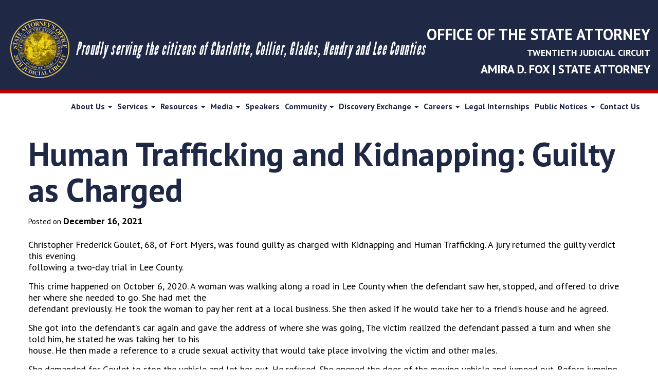

--- FILE ---
content_type: text/html; charset=UTF-8
request_url: https://sao20.org/news-releases/human-trafficking-and-kidnapping-guilty-as-charged/
body_size: 14379
content:
 <!DOCTYPE html>
 <html "lang="en-US"">

 <head>
 	<!-- Global site tag (gtag.js) - Google Analytics -->
	<script async src="https://www.googletagmanager.com/gtag/js?id=UA-107491827-1"></script>
	<script>
	  window.dataLayer = window.dataLayer || [];
	  function gtag(){dataLayer.push(arguments);}
	  gtag('js', new Date());

	  gtag('config', 'UA-107491827-1');
	</script>
 	<meta charset="UTF-8">
 	<meta name="viewport" content="width=device-width, initial-scale=1">
 	<link rel="profile" href="http://gmpg.org/xfn/11">
 	<link rel="pingback" href="https://sao20.org/xmlrpc.php">
 	<!-- Custom CDN(s) -->
 	<script src="https://ajax.googleapis.com/ajax/libs/jquery/3.3.1/jquery.min.js"></script>
 	<link rel="stylesheet" href="https://ajax.googleapis.com/ajax/libs/jqueryui/1.12.1/themes/smoothness/jquery-ui.css">
 	<script src="https://ajax.googleapis.com/ajax/libs/jqueryui/1.12.1/jquery-ui.min.js"></script>
 	<!-- Adds .box for same height columns -->
 	<script src="//cdnjs.cloudflare.com/ajax/libs/jquery.matchHeight/0.7.0/jquery.matchHeight-min.js"></script>
 	<!-- Adds CSS for slick slider -->
 	<link rel="stylesheet" type="text/css" href="//cdn.jsdelivr.net/gh/kenwheeler/slick@1.8.0/slick/slick.css"/>
 	<link rel="stylesheet" type="text/css" href="//cdn.jsdelivr.net/gh/kenwheeler/slick@1.8.0/slick/slick-theme.css"/>
 	<link rel="stylesheet" type="text/css" href="//cdn.jsdelivr.net/npm/slick-carousel@1.8.1/slick/slick.css"/>
 	<!-- Bootstrap Dropdown Hover CSS -->
 	<link href="https://sao20.org/wp-content/themes/our_framework_v3.2.3/css/animate.min.css" rel="stylesheet">
 	<link href="https://sao20.org/wp-content/themes/our_framework_v3.2.3/css/bootstrap-dropdownhover.min.css" rel="stylesheet">
 	<!-- Adds CSS for fancybox -->
 	<link rel="stylesheet" href="https://cdnjs.cloudflare.com/ajax/libs/fancybox/3.3.5/jquery.fancybox.min.css" />
 	<!-- Adds CSS for animate -->
    <link href="https://sao20.org/wp-content/themes/our_framework_v3.2.3/css/animate.min.css" rel="stylesheet">
 	<!-- Custom Font(s) -->
 	<script defer src="https://use.fontawesome.com/releases/v5.0.6/js/all.js"></script>
 	<link href="https://fonts.googleapis.com/css?family=PT+Sans:400,400i,700" rel="stylesheet">
 	<!-- Custom Script(s) -->
 	<script src="https://sao20.org/wp-content/themes/our_framework_v3.2.3/js/custom-scripts.js"></script>
 	<script src="https://sao20.org/wp-content/themes/our_framework_v3.2.3/js/noframework.waypoints.min.js"></script>
 	<!-- Bootstrap Dropdown Hover JS -->
 	<script src="https://sao20.org/wp-content/themes/our_framework_v3.2.3/js/bootstrap-dropdownhover.min.js"></script>
 	<script src="https://sao20.org/wp-content/themes/our_framework_v3.2.3/js/wow.min.js"></script>
 	<script>
    	new WOW().init();
    </script>
 	<!-- Adds JS for slick slider -->
 	<script type="text/javascript" src="//cdn.jsdelivr.net/gh/kenwheeler/slick@1.8.0/slick/slick.min.js"></script>
 	<!-- Adds JS for fancybox -->
 	<script src="https://cdnjs.cloudflare.com/ajax/libs/fancybox/3.3.5/jquery.fancybox.min.js"></script>
 	<script type='text/javascript'>
	(function (d, t) {
	 var bh = d.createElement(t), s = d.getElementsByTagName(t)[0];
	 bh.type = 'text/javascript';
	 bh.src = 'https://www.bugherd.com/sidebarv2.js?apikey=wftzdxumkyxdsds2xzad7g';
	 s.parentNode.insertBefore(bh, s);
	 })(document, 'script');
	</script>
 	<meta name='robots' content='index, follow, max-image-preview:large, max-snippet:-1, max-video-preview:-1' />
	<style>img:is([sizes="auto" i], [sizes^="auto," i]) { contain-intrinsic-size: 3000px 1500px }</style>
	
	<!-- This site is optimized with the Yoast SEO plugin v26.7 - https://yoast.com/wordpress/plugins/seo/ -->
	<title>Human Trafficking and Kidnapping: Guilty as Charged - State Attorneys Office</title>
	<link rel="canonical" href="https://sao20.org/news-releases/human-trafficking-and-kidnapping-guilty-as-charged/" />
	<meta property="og:locale" content="en_US" />
	<meta property="og:type" content="article" />
	<meta property="og:title" content="Human Trafficking and Kidnapping: Guilty as Charged - State Attorneys Office" />
	<meta property="og:description" content="Christopher Frederick Goulet, 68, of Fort Myers, was found guilty as charged with Kidnapping and Human Trafficking. A jury returned the guilty verdict this evening following a two-day trial in Lee County. This crime happened on October 6, 2020. A woman was walking along a road in Lee County when the defendant saw her, stopped, [&hellip;]" />
	<meta property="og:url" content="https://sao20.org/news-releases/human-trafficking-and-kidnapping-guilty-as-charged/" />
	<meta property="og:site_name" content="State Attorneys Office" />
	<meta name="twitter:card" content="summary_large_image" />
	<meta name="twitter:label1" content="Est. reading time" />
	<meta name="twitter:data1" content="2 minutes" />
	<script type="application/ld+json" class="yoast-schema-graph">{"@context":"https://schema.org","@graph":[{"@type":"WebPage","@id":"https://sao20.org/news-releases/human-trafficking-and-kidnapping-guilty-as-charged/","url":"https://sao20.org/news-releases/human-trafficking-and-kidnapping-guilty-as-charged/","name":"Human Trafficking and Kidnapping: Guilty as Charged - State Attorneys Office","isPartOf":{"@id":"https://sao20.org/#website"},"datePublished":"2021-12-16T00:28:28+00:00","breadcrumb":{"@id":"https://sao20.org/news-releases/human-trafficking-and-kidnapping-guilty-as-charged/#breadcrumb"},"inLanguage":"en-US","potentialAction":[{"@type":"ReadAction","target":["https://sao20.org/news-releases/human-trafficking-and-kidnapping-guilty-as-charged/"]}]},{"@type":"BreadcrumbList","@id":"https://sao20.org/news-releases/human-trafficking-and-kidnapping-guilty-as-charged/#breadcrumb","itemListElement":[{"@type":"ListItem","position":1,"name":"Home","item":"https://sao20.org/"},{"@type":"ListItem","position":2,"name":"News &amp; Releases","item":"https://sao20.org/news-releases/"},{"@type":"ListItem","position":3,"name":"Human Trafficking and Kidnapping: Guilty as Charged"}]},{"@type":"WebSite","@id":"https://sao20.org/#website","url":"https://sao20.org/","name":"State Attorneys Office","description":"Fort Myers State Attorney","potentialAction":[{"@type":"SearchAction","target":{"@type":"EntryPoint","urlTemplate":"https://sao20.org/?s={search_term_string}"},"query-input":{"@type":"PropertyValueSpecification","valueRequired":true,"valueName":"search_term_string"}}],"inLanguage":"en-US"}]}</script>
	<!-- / Yoast SEO plugin. -->


<link rel="alternate" type="application/rss+xml" title="State Attorneys Office &raquo; Feed" href="https://sao20.org/feed/" />
<link rel="alternate" type="application/rss+xml" title="State Attorneys Office &raquo; Comments Feed" href="https://sao20.org/comments/feed/" />
<script type="text/javascript">
/* <![CDATA[ */
window._wpemojiSettings = {"baseUrl":"https:\/\/s.w.org\/images\/core\/emoji\/16.0.1\/72x72\/","ext":".png","svgUrl":"https:\/\/s.w.org\/images\/core\/emoji\/16.0.1\/svg\/","svgExt":".svg","source":{"concatemoji":"https:\/\/sao20.org\/wp-includes\/js\/wp-emoji-release.min.js?ver=6.8.3"}};
/*! This file is auto-generated */
!function(s,n){var o,i,e;function c(e){try{var t={supportTests:e,timestamp:(new Date).valueOf()};sessionStorage.setItem(o,JSON.stringify(t))}catch(e){}}function p(e,t,n){e.clearRect(0,0,e.canvas.width,e.canvas.height),e.fillText(t,0,0);var t=new Uint32Array(e.getImageData(0,0,e.canvas.width,e.canvas.height).data),a=(e.clearRect(0,0,e.canvas.width,e.canvas.height),e.fillText(n,0,0),new Uint32Array(e.getImageData(0,0,e.canvas.width,e.canvas.height).data));return t.every(function(e,t){return e===a[t]})}function u(e,t){e.clearRect(0,0,e.canvas.width,e.canvas.height),e.fillText(t,0,0);for(var n=e.getImageData(16,16,1,1),a=0;a<n.data.length;a++)if(0!==n.data[a])return!1;return!0}function f(e,t,n,a){switch(t){case"flag":return n(e,"\ud83c\udff3\ufe0f\u200d\u26a7\ufe0f","\ud83c\udff3\ufe0f\u200b\u26a7\ufe0f")?!1:!n(e,"\ud83c\udde8\ud83c\uddf6","\ud83c\udde8\u200b\ud83c\uddf6")&&!n(e,"\ud83c\udff4\udb40\udc67\udb40\udc62\udb40\udc65\udb40\udc6e\udb40\udc67\udb40\udc7f","\ud83c\udff4\u200b\udb40\udc67\u200b\udb40\udc62\u200b\udb40\udc65\u200b\udb40\udc6e\u200b\udb40\udc67\u200b\udb40\udc7f");case"emoji":return!a(e,"\ud83e\udedf")}return!1}function g(e,t,n,a){var r="undefined"!=typeof WorkerGlobalScope&&self instanceof WorkerGlobalScope?new OffscreenCanvas(300,150):s.createElement("canvas"),o=r.getContext("2d",{willReadFrequently:!0}),i=(o.textBaseline="top",o.font="600 32px Arial",{});return e.forEach(function(e){i[e]=t(o,e,n,a)}),i}function t(e){var t=s.createElement("script");t.src=e,t.defer=!0,s.head.appendChild(t)}"undefined"!=typeof Promise&&(o="wpEmojiSettingsSupports",i=["flag","emoji"],n.supports={everything:!0,everythingExceptFlag:!0},e=new Promise(function(e){s.addEventListener("DOMContentLoaded",e,{once:!0})}),new Promise(function(t){var n=function(){try{var e=JSON.parse(sessionStorage.getItem(o));if("object"==typeof e&&"number"==typeof e.timestamp&&(new Date).valueOf()<e.timestamp+604800&&"object"==typeof e.supportTests)return e.supportTests}catch(e){}return null}();if(!n){if("undefined"!=typeof Worker&&"undefined"!=typeof OffscreenCanvas&&"undefined"!=typeof URL&&URL.createObjectURL&&"undefined"!=typeof Blob)try{var e="postMessage("+g.toString()+"("+[JSON.stringify(i),f.toString(),p.toString(),u.toString()].join(",")+"));",a=new Blob([e],{type:"text/javascript"}),r=new Worker(URL.createObjectURL(a),{name:"wpTestEmojiSupports"});return void(r.onmessage=function(e){c(n=e.data),r.terminate(),t(n)})}catch(e){}c(n=g(i,f,p,u))}t(n)}).then(function(e){for(var t in e)n.supports[t]=e[t],n.supports.everything=n.supports.everything&&n.supports[t],"flag"!==t&&(n.supports.everythingExceptFlag=n.supports.everythingExceptFlag&&n.supports[t]);n.supports.everythingExceptFlag=n.supports.everythingExceptFlag&&!n.supports.flag,n.DOMReady=!1,n.readyCallback=function(){n.DOMReady=!0}}).then(function(){return e}).then(function(){var e;n.supports.everything||(n.readyCallback(),(e=n.source||{}).concatemoji?t(e.concatemoji):e.wpemoji&&e.twemoji&&(t(e.twemoji),t(e.wpemoji)))}))}((window,document),window._wpemojiSettings);
/* ]]> */
</script>
<style id='wp-emoji-styles-inline-css' type='text/css'>

	img.wp-smiley, img.emoji {
		display: inline !important;
		border: none !important;
		box-shadow: none !important;
		height: 1em !important;
		width: 1em !important;
		margin: 0 0.07em !important;
		vertical-align: -0.1em !important;
		background: none !important;
		padding: 0 !important;
	}
</style>
<link rel='stylesheet' id='wp-block-library-css' href='https://sao20.org/wp-includes/css/dist/block-library/style.min.css?ver=6.8.3' type='text/css' media='all' />
<style id='classic-theme-styles-inline-css' type='text/css'>
/*! This file is auto-generated */
.wp-block-button__link{color:#fff;background-color:#32373c;border-radius:9999px;box-shadow:none;text-decoration:none;padding:calc(.667em + 2px) calc(1.333em + 2px);font-size:1.125em}.wp-block-file__button{background:#32373c;color:#fff;text-decoration:none}
</style>
<style id='global-styles-inline-css' type='text/css'>
:root{--wp--preset--aspect-ratio--square: 1;--wp--preset--aspect-ratio--4-3: 4/3;--wp--preset--aspect-ratio--3-4: 3/4;--wp--preset--aspect-ratio--3-2: 3/2;--wp--preset--aspect-ratio--2-3: 2/3;--wp--preset--aspect-ratio--16-9: 16/9;--wp--preset--aspect-ratio--9-16: 9/16;--wp--preset--color--black: #000000;--wp--preset--color--cyan-bluish-gray: #abb8c3;--wp--preset--color--white: #ffffff;--wp--preset--color--pale-pink: #f78da7;--wp--preset--color--vivid-red: #cf2e2e;--wp--preset--color--luminous-vivid-orange: #ff6900;--wp--preset--color--luminous-vivid-amber: #fcb900;--wp--preset--color--light-green-cyan: #7bdcb5;--wp--preset--color--vivid-green-cyan: #00d084;--wp--preset--color--pale-cyan-blue: #8ed1fc;--wp--preset--color--vivid-cyan-blue: #0693e3;--wp--preset--color--vivid-purple: #9b51e0;--wp--preset--gradient--vivid-cyan-blue-to-vivid-purple: linear-gradient(135deg,rgba(6,147,227,1) 0%,rgb(155,81,224) 100%);--wp--preset--gradient--light-green-cyan-to-vivid-green-cyan: linear-gradient(135deg,rgb(122,220,180) 0%,rgb(0,208,130) 100%);--wp--preset--gradient--luminous-vivid-amber-to-luminous-vivid-orange: linear-gradient(135deg,rgba(252,185,0,1) 0%,rgba(255,105,0,1) 100%);--wp--preset--gradient--luminous-vivid-orange-to-vivid-red: linear-gradient(135deg,rgba(255,105,0,1) 0%,rgb(207,46,46) 100%);--wp--preset--gradient--very-light-gray-to-cyan-bluish-gray: linear-gradient(135deg,rgb(238,238,238) 0%,rgb(169,184,195) 100%);--wp--preset--gradient--cool-to-warm-spectrum: linear-gradient(135deg,rgb(74,234,220) 0%,rgb(151,120,209) 20%,rgb(207,42,186) 40%,rgb(238,44,130) 60%,rgb(251,105,98) 80%,rgb(254,248,76) 100%);--wp--preset--gradient--blush-light-purple: linear-gradient(135deg,rgb(255,206,236) 0%,rgb(152,150,240) 100%);--wp--preset--gradient--blush-bordeaux: linear-gradient(135deg,rgb(254,205,165) 0%,rgb(254,45,45) 50%,rgb(107,0,62) 100%);--wp--preset--gradient--luminous-dusk: linear-gradient(135deg,rgb(255,203,112) 0%,rgb(199,81,192) 50%,rgb(65,88,208) 100%);--wp--preset--gradient--pale-ocean: linear-gradient(135deg,rgb(255,245,203) 0%,rgb(182,227,212) 50%,rgb(51,167,181) 100%);--wp--preset--gradient--electric-grass: linear-gradient(135deg,rgb(202,248,128) 0%,rgb(113,206,126) 100%);--wp--preset--gradient--midnight: linear-gradient(135deg,rgb(2,3,129) 0%,rgb(40,116,252) 100%);--wp--preset--font-size--small: 13px;--wp--preset--font-size--medium: 20px;--wp--preset--font-size--large: 36px;--wp--preset--font-size--x-large: 42px;--wp--preset--spacing--20: 0.44rem;--wp--preset--spacing--30: 0.67rem;--wp--preset--spacing--40: 1rem;--wp--preset--spacing--50: 1.5rem;--wp--preset--spacing--60: 2.25rem;--wp--preset--spacing--70: 3.38rem;--wp--preset--spacing--80: 5.06rem;--wp--preset--shadow--natural: 6px 6px 9px rgba(0, 0, 0, 0.2);--wp--preset--shadow--deep: 12px 12px 50px rgba(0, 0, 0, 0.4);--wp--preset--shadow--sharp: 6px 6px 0px rgba(0, 0, 0, 0.2);--wp--preset--shadow--outlined: 6px 6px 0px -3px rgba(255, 255, 255, 1), 6px 6px rgba(0, 0, 0, 1);--wp--preset--shadow--crisp: 6px 6px 0px rgba(0, 0, 0, 1);}:where(.is-layout-flex){gap: 0.5em;}:where(.is-layout-grid){gap: 0.5em;}body .is-layout-flex{display: flex;}.is-layout-flex{flex-wrap: wrap;align-items: center;}.is-layout-flex > :is(*, div){margin: 0;}body .is-layout-grid{display: grid;}.is-layout-grid > :is(*, div){margin: 0;}:where(.wp-block-columns.is-layout-flex){gap: 2em;}:where(.wp-block-columns.is-layout-grid){gap: 2em;}:where(.wp-block-post-template.is-layout-flex){gap: 1.25em;}:where(.wp-block-post-template.is-layout-grid){gap: 1.25em;}.has-black-color{color: var(--wp--preset--color--black) !important;}.has-cyan-bluish-gray-color{color: var(--wp--preset--color--cyan-bluish-gray) !important;}.has-white-color{color: var(--wp--preset--color--white) !important;}.has-pale-pink-color{color: var(--wp--preset--color--pale-pink) !important;}.has-vivid-red-color{color: var(--wp--preset--color--vivid-red) !important;}.has-luminous-vivid-orange-color{color: var(--wp--preset--color--luminous-vivid-orange) !important;}.has-luminous-vivid-amber-color{color: var(--wp--preset--color--luminous-vivid-amber) !important;}.has-light-green-cyan-color{color: var(--wp--preset--color--light-green-cyan) !important;}.has-vivid-green-cyan-color{color: var(--wp--preset--color--vivid-green-cyan) !important;}.has-pale-cyan-blue-color{color: var(--wp--preset--color--pale-cyan-blue) !important;}.has-vivid-cyan-blue-color{color: var(--wp--preset--color--vivid-cyan-blue) !important;}.has-vivid-purple-color{color: var(--wp--preset--color--vivid-purple) !important;}.has-black-background-color{background-color: var(--wp--preset--color--black) !important;}.has-cyan-bluish-gray-background-color{background-color: var(--wp--preset--color--cyan-bluish-gray) !important;}.has-white-background-color{background-color: var(--wp--preset--color--white) !important;}.has-pale-pink-background-color{background-color: var(--wp--preset--color--pale-pink) !important;}.has-vivid-red-background-color{background-color: var(--wp--preset--color--vivid-red) !important;}.has-luminous-vivid-orange-background-color{background-color: var(--wp--preset--color--luminous-vivid-orange) !important;}.has-luminous-vivid-amber-background-color{background-color: var(--wp--preset--color--luminous-vivid-amber) !important;}.has-light-green-cyan-background-color{background-color: var(--wp--preset--color--light-green-cyan) !important;}.has-vivid-green-cyan-background-color{background-color: var(--wp--preset--color--vivid-green-cyan) !important;}.has-pale-cyan-blue-background-color{background-color: var(--wp--preset--color--pale-cyan-blue) !important;}.has-vivid-cyan-blue-background-color{background-color: var(--wp--preset--color--vivid-cyan-blue) !important;}.has-vivid-purple-background-color{background-color: var(--wp--preset--color--vivid-purple) !important;}.has-black-border-color{border-color: var(--wp--preset--color--black) !important;}.has-cyan-bluish-gray-border-color{border-color: var(--wp--preset--color--cyan-bluish-gray) !important;}.has-white-border-color{border-color: var(--wp--preset--color--white) !important;}.has-pale-pink-border-color{border-color: var(--wp--preset--color--pale-pink) !important;}.has-vivid-red-border-color{border-color: var(--wp--preset--color--vivid-red) !important;}.has-luminous-vivid-orange-border-color{border-color: var(--wp--preset--color--luminous-vivid-orange) !important;}.has-luminous-vivid-amber-border-color{border-color: var(--wp--preset--color--luminous-vivid-amber) !important;}.has-light-green-cyan-border-color{border-color: var(--wp--preset--color--light-green-cyan) !important;}.has-vivid-green-cyan-border-color{border-color: var(--wp--preset--color--vivid-green-cyan) !important;}.has-pale-cyan-blue-border-color{border-color: var(--wp--preset--color--pale-cyan-blue) !important;}.has-vivid-cyan-blue-border-color{border-color: var(--wp--preset--color--vivid-cyan-blue) !important;}.has-vivid-purple-border-color{border-color: var(--wp--preset--color--vivid-purple) !important;}.has-vivid-cyan-blue-to-vivid-purple-gradient-background{background: var(--wp--preset--gradient--vivid-cyan-blue-to-vivid-purple) !important;}.has-light-green-cyan-to-vivid-green-cyan-gradient-background{background: var(--wp--preset--gradient--light-green-cyan-to-vivid-green-cyan) !important;}.has-luminous-vivid-amber-to-luminous-vivid-orange-gradient-background{background: var(--wp--preset--gradient--luminous-vivid-amber-to-luminous-vivid-orange) !important;}.has-luminous-vivid-orange-to-vivid-red-gradient-background{background: var(--wp--preset--gradient--luminous-vivid-orange-to-vivid-red) !important;}.has-very-light-gray-to-cyan-bluish-gray-gradient-background{background: var(--wp--preset--gradient--very-light-gray-to-cyan-bluish-gray) !important;}.has-cool-to-warm-spectrum-gradient-background{background: var(--wp--preset--gradient--cool-to-warm-spectrum) !important;}.has-blush-light-purple-gradient-background{background: var(--wp--preset--gradient--blush-light-purple) !important;}.has-blush-bordeaux-gradient-background{background: var(--wp--preset--gradient--blush-bordeaux) !important;}.has-luminous-dusk-gradient-background{background: var(--wp--preset--gradient--luminous-dusk) !important;}.has-pale-ocean-gradient-background{background: var(--wp--preset--gradient--pale-ocean) !important;}.has-electric-grass-gradient-background{background: var(--wp--preset--gradient--electric-grass) !important;}.has-midnight-gradient-background{background: var(--wp--preset--gradient--midnight) !important;}.has-small-font-size{font-size: var(--wp--preset--font-size--small) !important;}.has-medium-font-size{font-size: var(--wp--preset--font-size--medium) !important;}.has-large-font-size{font-size: var(--wp--preset--font-size--large) !important;}.has-x-large-font-size{font-size: var(--wp--preset--font-size--x-large) !important;}
:where(.wp-block-post-template.is-layout-flex){gap: 1.25em;}:where(.wp-block-post-template.is-layout-grid){gap: 1.25em;}
:where(.wp-block-columns.is-layout-flex){gap: 2em;}:where(.wp-block-columns.is-layout-grid){gap: 2em;}
:root :where(.wp-block-pullquote){font-size: 1.5em;line-height: 1.6;}
</style>
<link rel='stylesheet' id='contact-form-7-css' href='https://sao20.org/wp-content/plugins/contact-form-7/includes/css/styles.css?ver=6.1.4' type='text/css' media='all' />
<link rel='stylesheet' id='ctf_styles-css' href='https://sao20.org/wp-content/plugins/custom-twitter-feeds/css/ctf-styles.min.css?ver=2.3.1' type='text/css' media='all' />
<link rel='stylesheet' id='wp-ada-compliance-styles-css' href='https://sao20.org/wp-content/plugins/wp-ada-compliance-check-basic/styles.css?ver=1767389864' type='text/css' media='all' />
<link rel='stylesheet' id='bootstrap-css' href='https://sao20.org/wp-content/themes/our_framework_v3.2.3/lib/bootstrap/css/bootstrap.min.css?ver=6.8.3' type='text/css' media='all' />
<link rel='stylesheet' id='our-style-css' href='https://sao20.org/wp-content/themes/our_framework_v3.2.3/style.css?ver=6.8.3' type='text/css' media='all' />
<link rel='stylesheet' id='dflip-style-css' href='https://sao20.org/wp-content/plugins/3d-flipbook-dflip-lite/assets/css/dflip.min.css?ver=2.4.20' type='text/css' media='all' />
<script type="text/javascript" src="https://sao20.org/wp-includes/js/jquery/jquery.min.js?ver=3.7.1" id="jquery-core-js"></script>
<script type="text/javascript" src="https://sao20.org/wp-includes/js/jquery/jquery-migrate.min.js?ver=3.4.1" id="jquery-migrate-js"></script>
<link rel="https://api.w.org/" href="https://sao20.org/wp-json/" /><link rel="EditURI" type="application/rsd+xml" title="RSD" href="https://sao20.org/xmlrpc.php?rsd" />
<link rel='shortlink' href='https://sao20.org/?p=11674' />
<link rel="alternate" title="oEmbed (JSON)" type="application/json+oembed" href="https://sao20.org/wp-json/oembed/1.0/embed?url=https%3A%2F%2Fsao20.org%2Fnews-releases%2Fhuman-trafficking-and-kidnapping-guilty-as-charged%2F" />
<link rel="alternate" title="oEmbed (XML)" type="text/xml+oembed" href="https://sao20.org/wp-json/oembed/1.0/embed?url=https%3A%2F%2Fsao20.org%2Fnews-releases%2Fhuman-trafficking-and-kidnapping-guilty-as-charged%2F&#038;format=xml" />
<style type="text/css">.recentcomments a{display:inline !important;padding:0 !important;margin:0 !important;}</style><link rel="icon" href="https://sao20.org/wp-content/uploads/2019/02/footer-logo-150x150.png" sizes="32x32" />
<link rel="icon" href="https://sao20.org/wp-content/uploads/2019/02/footer-logo.png" sizes="192x192" />
<link rel="apple-touch-icon" href="https://sao20.org/wp-content/uploads/2019/02/footer-logo.png" />
<meta name="msapplication-TileImage" content="https://sao20.org/wp-content/uploads/2019/02/footer-logo.png" />
 	<script id="mcjs">!function(c,h,i,m,p){m=c.createElement(h),p=c.getElementsByTagName(h)[0],m.async=1,m.src=i,p.parentNode.insertBefore(m,p)}(document,"script","https://chimpstatic.com/mcjs-connected/js/users/9c475d488eefdae5d8942cf9b/9e7c6eab3df38d144e9b16145.js");</script>
 </head>

 <body class="wp-singular news-releases-template-default single single-news-releases postid-11674 wp-theme-our_framework_v323">
 	<a href="#0" class="btt-top">Top</a>
 	<div class="navigation-section">
 		<div class="top-bar">
 			<div class="inner-container">
 				<div class="logo item">
 					<a href="https://sao20.org"><img src="/wp-content/uploads/2019/02/header-logo.png"></a>
 					<h2>Proudly serving the citizens of Charlotte, Collier, Glades, Hendry and Lee Counties</h2>
 				</div>
 				<div class="item-2">
 					<h4 class="white">OFFICE OF THE STATE ATTORNEY</h4>
 					<h6 class="white">TWENTIETH JUDICIAL CIRCUIT</h6>
 					<h5 class="white">AMIRA D. FOX | STATE ATTORNEY</h5>
 				</div>
 			</div>
 		</div>
 		<div class="container-fluid nav-menu">
 				<div class="inner-container">
 					<div class="row">
 						<div class="col-xs-12 desktop-navbar">
 							<div class="toggle-section hidden-lg">
 								<button type="button" class="navbar-toggle collapsed">
 									<span class="sr-only">Toggle navigation</span>
 									<span class="icon-bar top-bar"></span>
 									<span class="icon-bar middle-bar"></span>
 									<span class="icon-bar bottom-bar"></span>
 								</button>
 							</div>
 							<nav id="primary-bootstrap-menu" class="navbar navbar-default navbar-desktop" data-hover="dropdown" data-animations="" role="navigation">
 								<div id="primary-navigation" class="collapse navbar-collapse"><ul id="menu-primary-menu" class="nav navbar-nav"><li id="menu-item-10370" class="menu-item menu-item-type-custom menu-item-object-custom menu-item-has-children menu-item-10370 dropdown"><a title="About Us" href="#" data-toggle="dropdown" class="dropdown-toggle" aria-haspopup="true">About Us <span class="caret"></span></a>
<ul role="menu" class=" dropdown-menu">
	<li id="menu-item-10333" class="menu-item menu-item-type-custom menu-item-object-custom menu-item-has-children menu-item-10333 dropdown"><a title="Prosecution Units" href="#">Prosecution Units</a>
	<ul role="menu" class=" dropdown-menu">
		<li id="menu-item-10334" class="menu-item menu-item-type-post_type menu-item-object-page menu-item-10334"><a title="Domestic Violence" href="https://sao20.org/prosecution-units/domestic-violence/">Domestic Violence</a></li>
		<li id="menu-item-10335" class="menu-item menu-item-type-post_type menu-item-object-page menu-item-10335"><a title="Economic Crimes Unit" href="https://sao20.org/prosecution-units/economic-crimes-unit/">Economic Crimes Unit</a></li>
		<li id="menu-item-10336" class="menu-item menu-item-type-post_type menu-item-object-page menu-item-10336"><a title="Firearm Offenses" href="https://sao20.org/prosecution-units/firearm-offenses/">Firearm Offenses</a></li>
		<li id="menu-item-10337" class="menu-item menu-item-type-post_type menu-item-object-page menu-item-10337"><a title="Homicide Unit" href="https://sao20.org/prosecution-units/homicide-unit/">Homicide Unit</a></li>
		<li id="menu-item-10338" class="menu-item menu-item-type-post_type menu-item-object-page menu-item-10338"><a title="Juvenile" href="https://sao20.org/prosecution-units/juvenile/">Juvenile</a></li>
		<li id="menu-item-10339" class="menu-item menu-item-type-post_type menu-item-object-page menu-item-10339"><a title="Post Conviction and Sexually Violent Predators Unit" href="https://sao20.org/prosecution-units/post-conviction-and-sexually-violent-predators-unit/">Post Conviction and Sexually Violent Predators Unit</a></li>
		<li id="menu-item-10340" class="menu-item menu-item-type-post_type menu-item-object-page menu-item-10340"><a title="Special Victims Unit" href="https://sao20.org/prosecution-units/special-victims-unit/">Special Victims Unit</a></li>
	</ul>
</li>
	<li id="menu-item-10343" class="menu-item menu-item-type-post_type menu-item-object-page menu-item-10343"><a title="Offices" href="https://sao20.org/offices/">Offices</a></li>
	<li id="menu-item-10390" class="menu-item menu-item-type-post_type menu-item-object-page menu-item-10390"><a title="Meet Amira Fox" href="https://sao20.org/amira-d-fox/">Meet Amira Fox</a></li>
	<li id="menu-item-12828" class="menu-item menu-item-type-post_type menu-item-object-page menu-item-12828"><a title="Public Service" href="https://sao20.org/public-service/">Public Service</a></li>
	<li id="menu-item-10506" class="menu-item menu-item-type-post_type menu-item-object-page menu-item-10506"><a title="Honors &#038; Awards" href="https://sao20.org/honors-awards/">Honors &#038; Awards</a></li>
	<li id="menu-item-10405" class="menu-item menu-item-type-post_type menu-item-object-page menu-item-10405"><a title="Office History" href="https://sao20.org/office-history/">Office History</a></li>
	<li id="menu-item-10341" class="menu-item menu-item-type-post_type menu-item-object-page menu-item-10341"><a title="In Memoriam of Eugene Berry and Norman Langston" href="https://sao20.org/history-of-eugene-berry-award/">In Memoriam of Eugene Berry and Norman Langston</a></li>
</ul>
</li>
<li id="menu-item-10371" class="menu-item menu-item-type-custom menu-item-object-custom menu-item-has-children menu-item-10371 dropdown"><a title="Services" href="#" data-toggle="dropdown" class="dropdown-toggle" aria-haspopup="true">Services <span class="caret"></span></a>
<ul role="menu" class=" dropdown-menu">
	<li id="menu-item-10345" class="menu-item menu-item-type-custom menu-item-object-custom menu-item-has-children menu-item-10345 dropdown"><a title="Victim &amp; Witness Services" href="#">Victim &#038; Witness Services</a>
	<ul role="menu" class=" dropdown-menu">
		<li id="menu-item-10346" class="menu-item menu-item-type-post_type menu-item-object-page menu-item-10346"><a title="Victim Assistance" href="https://sao20.org/victim-witness-services/agency-contact-for-victims/">Victim Assistance</a></li>
		<li id="menu-item-12894" class="menu-item menu-item-type-post_type menu-item-object-page menu-item-12894"><a title="Victim &#038; Witness Intimidation" href="https://sao20.org/victim-witness-intimidation/">Victim &#038; Witness Intimidation</a></li>
		<li id="menu-item-10348" class="menu-item menu-item-type-post_type menu-item-object-page menu-item-10348"><a title="Witness Coordination" href="https://sao20.org/victim-witness-services/witness-coordination/">Witness Coordination</a></li>
		<li id="menu-item-10347" class="menu-item menu-item-type-post_type menu-item-object-page menu-item-10347"><a title="Victim &#038; Witness Rights" href="https://sao20.org/victim-witness-services/victim-witness-rights/">Victim &#038; Witness Rights</a></li>
		<li id="menu-item-10349" class="menu-item menu-item-type-post_type menu-item-object-page menu-item-10349"><a title="Worthless Check Restitution Program for Victims" href="https://sao20.org/victim-witness-services/worthless-check-restitution-program-for-victims/">Worthless Check Restitution Program for Victims</a></li>
		<li id="menu-item-10351" class="menu-item menu-item-type-post_type menu-item-object-page menu-item-10351"><a title="Victim Services Survey" href="https://sao20.org/victim-witness-services/survey/">Victim Services Survey</a></li>
		<li id="menu-item-10350" class="menu-item menu-item-type-post_type menu-item-object-page menu-item-10350"><a title="Encuesta de Victimas" href="https://sao20.org/victim-witness-services/encuesta-de-victimas/">Encuesta de Victimas</a></li>
	</ul>
</li>
	<li id="menu-item-10352" class="menu-item menu-item-type-custom menu-item-object-custom menu-item-has-children menu-item-10352 dropdown"><a title="Worthless Checks" href="#">Worthless Checks</a>
	<ul role="menu" class=" dropdown-menu">
		<li id="menu-item-10584" class="menu-item menu-item-type-post_type menu-item-object-page menu-item-10584"><a title="Worthless Check Restitution Program for Victims" href="https://sao20.org/victim-witness-services/worthless-check-restitution-program-for-victims/">Worthless Check Restitution Program for Victims</a></li>
		<li id="menu-item-10353" class="menu-item menu-item-type-post_type menu-item-object-page menu-item-10353"><a title="Worthless Check Education Course" href="https://sao20.org/worthless-checks/worthless-check-education-course/">Worthless Check Education Course</a></li>
	</ul>
</li>
	<li id="menu-item-10384" class="menu-item menu-item-type-post_type menu-item-object-page menu-item-10384"><a title="Marsy’s Law" href="https://sao20.org/marsys-law/">Marsy’s Law</a></li>
	<li id="menu-item-10385" class="menu-item menu-item-type-post_type menu-item-object-page menu-item-10385"><a title="Domestic Violence" href="https://sao20.org/prosecution-units/domestic-violence/">Domestic Violence</a></li>
	<li id="menu-item-10386" class="menu-item menu-item-type-post_type menu-item-object-page menu-item-10386"><a title="Public Records" href="https://sao20.org/public-records/">Public Records</a></li>
	<li id="menu-item-10387" class="menu-item menu-item-type-post_type menu-item-object-page menu-item-10387"><a title="Economic Crimes" href="https://sao20.org/prosecution-units/economic-crimes-unit/">Economic Crimes</a></li>
	<li id="menu-item-10388" class="menu-item menu-item-type-post_type menu-item-object-page menu-item-10388"><a title="Special Victims Unit" href="https://sao20.org/prosecution-units/special-victims-unit/">Special Victims Unit</a></li>
	<li id="menu-item-11415" class="menu-item menu-item-type-post_type menu-item-object-page menu-item-11415"><a title="Cold Case Homicide Unit" href="https://sao20.org/cold-case-homicide-unit/">Cold Case Homicide Unit</a></li>
	<li id="menu-item-12633" class="menu-item menu-item-type-post_type menu-item-object-page menu-item-12633"><a title="Seal and Expunge" href="https://sao20.org/services/seal-and-expunge/">Seal and Expunge</a></li>
</ul>
</li>
<li id="menu-item-10372" class="menu-item menu-item-type-custom menu-item-object-custom menu-item-has-children menu-item-10372 dropdown"><a title="Resources" href="#" data-toggle="dropdown" class="dropdown-toggle" aria-haspopup="true">Resources <span class="caret"></span></a>
<ul role="menu" class=" dropdown-menu">
	<li id="menu-item-10358" class="menu-item menu-item-type-custom menu-item-object-custom menu-item-has-children menu-item-10358 dropdown"><a title="Diversion Programs" href="#">Diversion Programs</a>
	<ul role="menu" class=" dropdown-menu">
		<li id="menu-item-10359" class="menu-item menu-item-type-post_type menu-item-object-page menu-item-10359"><a title="Underage Drinking Diversion Program" href="https://sao20.org/diversion-programs/underage-drinking/">Underage Drinking Diversion Program</a></li>
		<li id="menu-item-10381" class="menu-item menu-item-type-custom menu-item-object-custom menu-item-10381"><a title="Worthless Check Diversion Program" href="/worthless-checks/worthless-check-education-course/">Worthless Check Diversion Program</a></li>
	</ul>
</li>
	<li id="menu-item-10967" class="menu-item menu-item-type-custom menu-item-object-custom menu-item-10967"><a title="Charlotte County Court Records Search" href="https://courts.charlotteclerk.com/Benchmark/Home.aspx/Search">Charlotte County Court Records Search</a></li>
	<li id="menu-item-10968" class="menu-item menu-item-type-custom menu-item-object-custom menu-item-10968"><a title="Collier County Court Record Search" href="https://cms.collierclerk.com/cmsweb/#!/">Collier County Court Record Search</a></li>
	<li id="menu-item-10970" class="menu-item menu-item-type-custom menu-item-object-custom menu-item-10970"><a title="Glades County Court Record Search" href="https://www.civitekflorida.com/ocrs/county/22/">Glades County Court Record Search</a></li>
	<li id="menu-item-10969" class="menu-item menu-item-type-custom menu-item-object-custom menu-item-10969"><a title="Hendry County Court Record Search" href="https://www.civitekflorida.com/ocrs/county/26/">Hendry County Court Record Search</a></li>
	<li id="menu-item-10971" class="menu-item menu-item-type-custom menu-item-object-custom menu-item-10971"><a title="Lee County Court Record Search" href="https://matrix.leeclerk.org/">Lee County Court Record Search</a></li>
	<li id="menu-item-11536" class="menu-item menu-item-type-post_type menu-item-object-page menu-item-11536"><a title="Lee County Justice Center Parking Information" href="https://sao20.org/parking-information/">Lee County Justice Center Parking Information</a></li>
	<li id="menu-item-11998" class="menu-item menu-item-type-post_type menu-item-object-page menu-item-11998"><a title="Grand Jury" href="https://sao20.org/resources/grand-jury/">Grand Jury</a></li>
</ul>
</li>
<li id="menu-item-10373" class="menu-item menu-item-type-custom menu-item-object-custom menu-item-has-children menu-item-10373 dropdown"><a title="Media" href="#" data-toggle="dropdown" class="dropdown-toggle" aria-haspopup="true">Media <span class="caret"></span></a>
<ul role="menu" class=" dropdown-menu">
	<li id="menu-item-10342" class="menu-item menu-item-type-post_type menu-item-object-page menu-item-10342"><a title="News Releases" href="https://sao20.org/news-releases/">News Releases</a></li>
	<li id="menu-item-12857" class="menu-item menu-item-type-post_type menu-item-object-page menu-item-12857"><a title="Pretrial Publicity – An Overview for Journalist" href="https://sao20.org/media/pretrial-publicity-an-overview-for-journalist/">Pretrial Publicity – An Overview for Journalist</a></li>
</ul>
</li>
<li id="menu-item-12860" class="menu-item menu-item-type-post_type menu-item-object-page menu-item-12860"><a title="Speakers" href="https://sao20.org/speakers/">Speakers</a></li>
<li id="menu-item-10374" class="menu-item menu-item-type-custom menu-item-object-custom menu-item-has-children menu-item-10374 dropdown"><a title="Community" href="#" data-toggle="dropdown" class="dropdown-toggle" aria-haspopup="true">Community <span class="caret"></span></a>
<ul role="menu" class=" dropdown-menu">
	<li id="menu-item-10369" class="menu-item menu-item-type-post_type menu-item-object-page menu-item-10369"><a title="Law Enforcement Partners" href="https://sao20.org/partnering-agencies/">Law Enforcement Partners</a></li>
	<li id="menu-item-10533" class="menu-item menu-item-type-post_type menu-item-object-page menu-item-10533"><a title="Hotline Numbers" href="https://sao20.org/hotline-numbers/">Hotline Numbers</a></li>
</ul>
</li>
<li id="menu-item-10355" class="menu-item menu-item-type-custom menu-item-object-custom menu-item-has-children menu-item-10355 dropdown"><a title="Discovery Exchange" href="#" data-toggle="dropdown" class="dropdown-toggle" aria-haspopup="true">Discovery Exchange <span class="caret"></span></a>
<ul role="menu" class=" dropdown-menu">
	<li id="menu-item-10991" class="menu-item menu-item-type-custom menu-item-object-custom menu-item-has-children menu-item-10991 dropdown"><a title="Document Exchange Portal - Mandatory March 1st" href="http://www.sao20.org/wp-content/uploads/2019/11/MEMO-Re-use-of-DEP.pdf">Document Exchange Portal &#8211; Mandatory March 1st</a>
	<ul role="menu" class=" dropdown-menu">
		<li id="menu-item-10993" class="menu-item menu-item-type-custom menu-item-object-custom menu-item-10993"><a title="MOU for DEP" href="http://www.sao20.org/wp-content/uploads/2019/11/DEP-MOU.pdf">MOU for DEP</a></li>
		<li id="menu-item-10987" class="menu-item menu-item-type-custom menu-item-object-custom menu-item-10987"><a title="DEP Registration Site" href="https://www.cjis20.org/LandingPage/Account/Registration.aspx">DEP Registration Site</a></li>
		<li id="menu-item-10992" class="menu-item menu-item-type-custom menu-item-object-custom menu-item-10992"><a title="DEP Registration Instructions" href="http://www.sao20.org/wp-content/uploads/2019/11/DEP-Account-Registration.pdf">DEP Registration Instructions</a></li>
	</ul>
</li>
	<li id="menu-item-10357" class="menu-item menu-item-type-post_type menu-item-object-page menu-item-10357"><a title="Evidence.com Discovery Exchange" href="https://sao20.org/discovery-exchange/evidence-com-discovery-exchange/">Evidence.com Discovery Exchange</a></li>
	<li id="menu-item-10356" class="menu-item menu-item-type-post_type menu-item-object-page menu-item-10356"><a title="E-Mail Service of Court Documents Guidelines" href="https://sao20.org/discovery-exchange/e-mail-service-of-court-documents-guidelines/">E-Mail Service of Court Documents Guidelines</a></li>
	<li id="menu-item-11597" class="menu-item menu-item-type-custom menu-item-object-custom menu-item-11597"><a title="MEMO TO DEFENSE COUNSEL: DISCOVERY EXCHANGE" href="/wp-content/uploads/2021/09/MEMO-TO-DEFENSE-COUNSEL-DISCOVERY-EXCHANGE.pdf">MEMO TO DEFENSE COUNSEL: DISCOVERY EXCHANGE</a></li>
</ul>
</li>
<li id="menu-item-10364" class="menu-item menu-item-type-custom menu-item-object-custom menu-item-has-children menu-item-10364 dropdown"><a title="Careers" href="#" data-toggle="dropdown" class="dropdown-toggle" aria-haspopup="true">Careers <span class="caret"></span></a>
<ul role="menu" class=" dropdown-menu">
	<li id="menu-item-10365" class="menu-item menu-item-type-post_type menu-item-object-page menu-item-10365"><a title="Assistant State Attorney" href="https://sao20.org/careers/assistant-state-attorney/">Assistant State Attorney</a></li>
	<li id="menu-item-10366" class="menu-item menu-item-type-post_type menu-item-object-page menu-item-10366"><a title="Investigators" href="https://sao20.org/careers/investigators/">Investigators</a></li>
	<li id="menu-item-10367" class="menu-item menu-item-type-post_type menu-item-object-page menu-item-10367"><a title="Undergrad Internships/Volunteers" href="https://sao20.org/careers/volunteers/">Undergrad Internships/Volunteers</a></li>
	<li id="menu-item-10368" class="menu-item menu-item-type-post_type menu-item-object-page menu-item-10368"><a title="Support Staff" href="https://sao20.org/careers/support-staff/">Support Staff</a></li>
	<li id="menu-item-10507" class="menu-item menu-item-type-post_type menu-item-object-page menu-item-10507"><a title="Benefits" href="https://sao20.org/careers/benefits/">Benefits</a></li>
	<li id="menu-item-10728" class="menu-item menu-item-type-custom menu-item-object-custom menu-item-10728"><a title="Employment Application" target="_blank" href="https://sao20.org/wp-content/uploads/2022/01/2022_1_employment-application.pdf">Employment Application</a></li>
</ul>
</li>
<li id="menu-item-10397" class="menu-item menu-item-type-post_type menu-item-object-page menu-item-10397"><a title="Legal Internships" href="https://sao20.org/legal-internships/">Legal Internships</a></li>
<li id="menu-item-11810" class="menu-item menu-item-type-custom menu-item-object-custom menu-item-has-children menu-item-11810 dropdown"><a title="Public Notices" href="#" data-toggle="dropdown" class="dropdown-toggle" aria-haspopup="true">Public Notices <span class="caret"></span></a>
<ul role="menu" class=" dropdown-menu">
	<li id="menu-item-11822" class="menu-item menu-item-type-post_type menu-item-object-page menu-item-11822"><a title="District 22 Medical Examiner Search Committee" href="https://sao20.org/state-attorneys-office/">District 22 Medical Examiner Search Committee</a></li>
</ul>
</li>
<li id="menu-item-10456" class="menu-item menu-item-type-post_type menu-item-object-page menu-item-10456"><a title="Contact Us" href="https://sao20.org/offices/">Contact Us</a></li>
</ul></div> 							</nav>
 						</div>
 						<div class="col-xs-12 mobile-navbar">
 							<nav id="primary-bootstrap-menu" class="navbar navbar-default navbar-mobile" role="navigation">
 								<div id="primary-navigation" class="navbar-collapse"><ul id="menu-primary-menu-1" class="nav navbar-nav"><li class="menu-item menu-item-type-custom menu-item-object-custom menu-item-has-children menu-item-10370 dropdown"><a title="About Us" href="#" data-toggle="dropdown" class="dropdown-toggle" aria-haspopup="true">About Us <span class="caret"></span></a>
<ul role="menu" class=" dropdown-menu">
	<li class="menu-item menu-item-type-custom menu-item-object-custom menu-item-has-children menu-item-10333 dropdown"><a title="Prosecution Units" href="#">Prosecution Units</a>
	<ul role="menu" class=" dropdown-menu">
		<li class="menu-item menu-item-type-post_type menu-item-object-page menu-item-10334"><a title="Domestic Violence" href="https://sao20.org/prosecution-units/domestic-violence/">Domestic Violence</a></li>
		<li class="menu-item menu-item-type-post_type menu-item-object-page menu-item-10335"><a title="Economic Crimes Unit" href="https://sao20.org/prosecution-units/economic-crimes-unit/">Economic Crimes Unit</a></li>
		<li class="menu-item menu-item-type-post_type menu-item-object-page menu-item-10336"><a title="Firearm Offenses" href="https://sao20.org/prosecution-units/firearm-offenses/">Firearm Offenses</a></li>
		<li class="menu-item menu-item-type-post_type menu-item-object-page menu-item-10337"><a title="Homicide Unit" href="https://sao20.org/prosecution-units/homicide-unit/">Homicide Unit</a></li>
		<li class="menu-item menu-item-type-post_type menu-item-object-page menu-item-10338"><a title="Juvenile" href="https://sao20.org/prosecution-units/juvenile/">Juvenile</a></li>
		<li class="menu-item menu-item-type-post_type menu-item-object-page menu-item-10339"><a title="Post Conviction and Sexually Violent Predators Unit" href="https://sao20.org/prosecution-units/post-conviction-and-sexually-violent-predators-unit/">Post Conviction and Sexually Violent Predators Unit</a></li>
		<li class="menu-item menu-item-type-post_type menu-item-object-page menu-item-10340"><a title="Special Victims Unit" href="https://sao20.org/prosecution-units/special-victims-unit/">Special Victims Unit</a></li>
	</ul>
</li>
	<li class="menu-item menu-item-type-post_type menu-item-object-page menu-item-10343"><a title="Offices" href="https://sao20.org/offices/">Offices</a></li>
	<li class="menu-item menu-item-type-post_type menu-item-object-page menu-item-10390"><a title="Meet Amira Fox" href="https://sao20.org/amira-d-fox/">Meet Amira Fox</a></li>
	<li class="menu-item menu-item-type-post_type menu-item-object-page menu-item-12828"><a title="Public Service" href="https://sao20.org/public-service/">Public Service</a></li>
	<li class="menu-item menu-item-type-post_type menu-item-object-page menu-item-10506"><a title="Honors &#038; Awards" href="https://sao20.org/honors-awards/">Honors &#038; Awards</a></li>
	<li class="menu-item menu-item-type-post_type menu-item-object-page menu-item-10405"><a title="Office History" href="https://sao20.org/office-history/">Office History</a></li>
	<li class="menu-item menu-item-type-post_type menu-item-object-page menu-item-10341"><a title="In Memoriam of Eugene Berry and Norman Langston" href="https://sao20.org/history-of-eugene-berry-award/">In Memoriam of Eugene Berry and Norman Langston</a></li>
</ul>
</li>
<li class="menu-item menu-item-type-custom menu-item-object-custom menu-item-has-children menu-item-10371 dropdown"><a title="Services" href="#" data-toggle="dropdown" class="dropdown-toggle" aria-haspopup="true">Services <span class="caret"></span></a>
<ul role="menu" class=" dropdown-menu">
	<li class="menu-item menu-item-type-custom menu-item-object-custom menu-item-has-children menu-item-10345 dropdown"><a title="Victim &amp; Witness Services" href="#">Victim &#038; Witness Services</a>
	<ul role="menu" class=" dropdown-menu">
		<li class="menu-item menu-item-type-post_type menu-item-object-page menu-item-10346"><a title="Victim Assistance" href="https://sao20.org/victim-witness-services/agency-contact-for-victims/">Victim Assistance</a></li>
		<li class="menu-item menu-item-type-post_type menu-item-object-page menu-item-12894"><a title="Victim &#038; Witness Intimidation" href="https://sao20.org/victim-witness-intimidation/">Victim &#038; Witness Intimidation</a></li>
		<li class="menu-item menu-item-type-post_type menu-item-object-page menu-item-10348"><a title="Witness Coordination" href="https://sao20.org/victim-witness-services/witness-coordination/">Witness Coordination</a></li>
		<li class="menu-item menu-item-type-post_type menu-item-object-page menu-item-10347"><a title="Victim &#038; Witness Rights" href="https://sao20.org/victim-witness-services/victim-witness-rights/">Victim &#038; Witness Rights</a></li>
		<li class="menu-item menu-item-type-post_type menu-item-object-page menu-item-10349"><a title="Worthless Check Restitution Program for Victims" href="https://sao20.org/victim-witness-services/worthless-check-restitution-program-for-victims/">Worthless Check Restitution Program for Victims</a></li>
		<li class="menu-item menu-item-type-post_type menu-item-object-page menu-item-10351"><a title="Victim Services Survey" href="https://sao20.org/victim-witness-services/survey/">Victim Services Survey</a></li>
		<li class="menu-item menu-item-type-post_type menu-item-object-page menu-item-10350"><a title="Encuesta de Victimas" href="https://sao20.org/victim-witness-services/encuesta-de-victimas/">Encuesta de Victimas</a></li>
	</ul>
</li>
	<li class="menu-item menu-item-type-custom menu-item-object-custom menu-item-has-children menu-item-10352 dropdown"><a title="Worthless Checks" href="#">Worthless Checks</a>
	<ul role="menu" class=" dropdown-menu">
		<li class="menu-item menu-item-type-post_type menu-item-object-page menu-item-10584"><a title="Worthless Check Restitution Program for Victims" href="https://sao20.org/victim-witness-services/worthless-check-restitution-program-for-victims/">Worthless Check Restitution Program for Victims</a></li>
		<li class="menu-item menu-item-type-post_type menu-item-object-page menu-item-10353"><a title="Worthless Check Education Course" href="https://sao20.org/worthless-checks/worthless-check-education-course/">Worthless Check Education Course</a></li>
	</ul>
</li>
	<li class="menu-item menu-item-type-post_type menu-item-object-page menu-item-10384"><a title="Marsy’s Law" href="https://sao20.org/marsys-law/">Marsy’s Law</a></li>
	<li class="menu-item menu-item-type-post_type menu-item-object-page menu-item-10385"><a title="Domestic Violence" href="https://sao20.org/prosecution-units/domestic-violence/">Domestic Violence</a></li>
	<li class="menu-item menu-item-type-post_type menu-item-object-page menu-item-10386"><a title="Public Records" href="https://sao20.org/public-records/">Public Records</a></li>
	<li class="menu-item menu-item-type-post_type menu-item-object-page menu-item-10387"><a title="Economic Crimes" href="https://sao20.org/prosecution-units/economic-crimes-unit/">Economic Crimes</a></li>
	<li class="menu-item menu-item-type-post_type menu-item-object-page menu-item-10388"><a title="Special Victims Unit" href="https://sao20.org/prosecution-units/special-victims-unit/">Special Victims Unit</a></li>
	<li class="menu-item menu-item-type-post_type menu-item-object-page menu-item-11415"><a title="Cold Case Homicide Unit" href="https://sao20.org/cold-case-homicide-unit/">Cold Case Homicide Unit</a></li>
	<li class="menu-item menu-item-type-post_type menu-item-object-page menu-item-12633"><a title="Seal and Expunge" href="https://sao20.org/services/seal-and-expunge/">Seal and Expunge</a></li>
</ul>
</li>
<li class="menu-item menu-item-type-custom menu-item-object-custom menu-item-has-children menu-item-10372 dropdown"><a title="Resources" href="#" data-toggle="dropdown" class="dropdown-toggle" aria-haspopup="true">Resources <span class="caret"></span></a>
<ul role="menu" class=" dropdown-menu">
	<li class="menu-item menu-item-type-custom menu-item-object-custom menu-item-has-children menu-item-10358 dropdown"><a title="Diversion Programs" href="#">Diversion Programs</a>
	<ul role="menu" class=" dropdown-menu">
		<li class="menu-item menu-item-type-post_type menu-item-object-page menu-item-10359"><a title="Underage Drinking Diversion Program" href="https://sao20.org/diversion-programs/underage-drinking/">Underage Drinking Diversion Program</a></li>
		<li class="menu-item menu-item-type-custom menu-item-object-custom menu-item-10381"><a title="Worthless Check Diversion Program" href="/worthless-checks/worthless-check-education-course/">Worthless Check Diversion Program</a></li>
	</ul>
</li>
	<li class="menu-item menu-item-type-custom menu-item-object-custom menu-item-10967"><a title="Charlotte County Court Records Search" href="https://courts.charlotteclerk.com/Benchmark/Home.aspx/Search">Charlotte County Court Records Search</a></li>
	<li class="menu-item menu-item-type-custom menu-item-object-custom menu-item-10968"><a title="Collier County Court Record Search" href="https://cms.collierclerk.com/cmsweb/#!/">Collier County Court Record Search</a></li>
	<li class="menu-item menu-item-type-custom menu-item-object-custom menu-item-10970"><a title="Glades County Court Record Search" href="https://www.civitekflorida.com/ocrs/county/22/">Glades County Court Record Search</a></li>
	<li class="menu-item menu-item-type-custom menu-item-object-custom menu-item-10969"><a title="Hendry County Court Record Search" href="https://www.civitekflorida.com/ocrs/county/26/">Hendry County Court Record Search</a></li>
	<li class="menu-item menu-item-type-custom menu-item-object-custom menu-item-10971"><a title="Lee County Court Record Search" href="https://matrix.leeclerk.org/">Lee County Court Record Search</a></li>
	<li class="menu-item menu-item-type-post_type menu-item-object-page menu-item-11536"><a title="Lee County Justice Center Parking Information" href="https://sao20.org/parking-information/">Lee County Justice Center Parking Information</a></li>
	<li class="menu-item menu-item-type-post_type menu-item-object-page menu-item-11998"><a title="Grand Jury" href="https://sao20.org/resources/grand-jury/">Grand Jury</a></li>
</ul>
</li>
<li class="menu-item menu-item-type-custom menu-item-object-custom menu-item-has-children menu-item-10373 dropdown"><a title="Media" href="#" data-toggle="dropdown" class="dropdown-toggle" aria-haspopup="true">Media <span class="caret"></span></a>
<ul role="menu" class=" dropdown-menu">
	<li class="menu-item menu-item-type-post_type menu-item-object-page menu-item-10342"><a title="News Releases" href="https://sao20.org/news-releases/">News Releases</a></li>
	<li class="menu-item menu-item-type-post_type menu-item-object-page menu-item-12857"><a title="Pretrial Publicity – An Overview for Journalist" href="https://sao20.org/media/pretrial-publicity-an-overview-for-journalist/">Pretrial Publicity – An Overview for Journalist</a></li>
</ul>
</li>
<li class="menu-item menu-item-type-post_type menu-item-object-page menu-item-12860"><a title="Speakers" href="https://sao20.org/speakers/">Speakers</a></li>
<li class="menu-item menu-item-type-custom menu-item-object-custom menu-item-has-children menu-item-10374 dropdown"><a title="Community" href="#" data-toggle="dropdown" class="dropdown-toggle" aria-haspopup="true">Community <span class="caret"></span></a>
<ul role="menu" class=" dropdown-menu">
	<li class="menu-item menu-item-type-post_type menu-item-object-page menu-item-10369"><a title="Law Enforcement Partners" href="https://sao20.org/partnering-agencies/">Law Enforcement Partners</a></li>
	<li class="menu-item menu-item-type-post_type menu-item-object-page menu-item-10533"><a title="Hotline Numbers" href="https://sao20.org/hotline-numbers/">Hotline Numbers</a></li>
</ul>
</li>
<li class="menu-item menu-item-type-custom menu-item-object-custom menu-item-has-children menu-item-10355 dropdown"><a title="Discovery Exchange" href="#" data-toggle="dropdown" class="dropdown-toggle" aria-haspopup="true">Discovery Exchange <span class="caret"></span></a>
<ul role="menu" class=" dropdown-menu">
	<li class="menu-item menu-item-type-custom menu-item-object-custom menu-item-has-children menu-item-10991 dropdown"><a title="Document Exchange Portal - Mandatory March 1st" href="http://www.sao20.org/wp-content/uploads/2019/11/MEMO-Re-use-of-DEP.pdf">Document Exchange Portal &#8211; Mandatory March 1st</a>
	<ul role="menu" class=" dropdown-menu">
		<li class="menu-item menu-item-type-custom menu-item-object-custom menu-item-10993"><a title="MOU for DEP" href="http://www.sao20.org/wp-content/uploads/2019/11/DEP-MOU.pdf">MOU for DEP</a></li>
		<li class="menu-item menu-item-type-custom menu-item-object-custom menu-item-10987"><a title="DEP Registration Site" href="https://www.cjis20.org/LandingPage/Account/Registration.aspx">DEP Registration Site</a></li>
		<li class="menu-item menu-item-type-custom menu-item-object-custom menu-item-10992"><a title="DEP Registration Instructions" href="http://www.sao20.org/wp-content/uploads/2019/11/DEP-Account-Registration.pdf">DEP Registration Instructions</a></li>
	</ul>
</li>
	<li class="menu-item menu-item-type-post_type menu-item-object-page menu-item-10357"><a title="Evidence.com Discovery Exchange" href="https://sao20.org/discovery-exchange/evidence-com-discovery-exchange/">Evidence.com Discovery Exchange</a></li>
	<li class="menu-item menu-item-type-post_type menu-item-object-page menu-item-10356"><a title="E-Mail Service of Court Documents Guidelines" href="https://sao20.org/discovery-exchange/e-mail-service-of-court-documents-guidelines/">E-Mail Service of Court Documents Guidelines</a></li>
	<li class="menu-item menu-item-type-custom menu-item-object-custom menu-item-11597"><a title="MEMO TO DEFENSE COUNSEL: DISCOVERY EXCHANGE" href="/wp-content/uploads/2021/09/MEMO-TO-DEFENSE-COUNSEL-DISCOVERY-EXCHANGE.pdf">MEMO TO DEFENSE COUNSEL: DISCOVERY EXCHANGE</a></li>
</ul>
</li>
<li class="menu-item menu-item-type-custom menu-item-object-custom menu-item-has-children menu-item-10364 dropdown"><a title="Careers" href="#" data-toggle="dropdown" class="dropdown-toggle" aria-haspopup="true">Careers <span class="caret"></span></a>
<ul role="menu" class=" dropdown-menu">
	<li class="menu-item menu-item-type-post_type menu-item-object-page menu-item-10365"><a title="Assistant State Attorney" href="https://sao20.org/careers/assistant-state-attorney/">Assistant State Attorney</a></li>
	<li class="menu-item menu-item-type-post_type menu-item-object-page menu-item-10366"><a title="Investigators" href="https://sao20.org/careers/investigators/">Investigators</a></li>
	<li class="menu-item menu-item-type-post_type menu-item-object-page menu-item-10367"><a title="Undergrad Internships/Volunteers" href="https://sao20.org/careers/volunteers/">Undergrad Internships/Volunteers</a></li>
	<li class="menu-item menu-item-type-post_type menu-item-object-page menu-item-10368"><a title="Support Staff" href="https://sao20.org/careers/support-staff/">Support Staff</a></li>
	<li class="menu-item menu-item-type-post_type menu-item-object-page menu-item-10507"><a title="Benefits" href="https://sao20.org/careers/benefits/">Benefits</a></li>
	<li class="menu-item menu-item-type-custom menu-item-object-custom menu-item-10728"><a title="Employment Application" target="_blank" href="https://sao20.org/wp-content/uploads/2022/01/2022_1_employment-application.pdf">Employment Application</a></li>
</ul>
</li>
<li class="menu-item menu-item-type-post_type menu-item-object-page menu-item-10397"><a title="Legal Internships" href="https://sao20.org/legal-internships/">Legal Internships</a></li>
<li class="menu-item menu-item-type-custom menu-item-object-custom menu-item-has-children menu-item-11810 dropdown"><a title="Public Notices" href="#" data-toggle="dropdown" class="dropdown-toggle" aria-haspopup="true">Public Notices <span class="caret"></span></a>
<ul role="menu" class=" dropdown-menu">
	<li class="menu-item menu-item-type-post_type menu-item-object-page menu-item-11822"><a title="District 22 Medical Examiner Search Committee" href="https://sao20.org/state-attorneys-office/">District 22 Medical Examiner Search Committee</a></li>
</ul>
</li>
<li class="menu-item menu-item-type-post_type menu-item-object-page menu-item-10456"><a title="Contact Us" href="https://sao20.org/offices/">Contact Us</a></li>
</ul></div> 							</nav>
 						</div>
 					</div>
 				</div>
 			</div>
 		</div>
 	</div><div id="primary" class="content-area container">
    <main id="main" class="site-main row" role="main">
                    <!-- wrapper -->
    <article id="post-11674" class="post-11674 news-releases type-news-releases status-publish hentry">
        <header class="entry-header">
            <h1 class="entry-title">Human Trafficking and Kidnapping: Guilty as Charged</h1>
                <div class="entry-meta">
                    <span class="posted-on">Posted on <a href="https://sao20.org/news-releases/human-trafficking-and-kidnapping-guilty-as-charged/" rel="bookmark"><time class="entry-date published updated" datetime="2021-12-16T00:28:28-05:00">December 16, 2021</time></a></span><span class="byline"> by <span class="author vcard"><a class="url fn n" href="https://sao20.org/author/ssyoensao-cjis20-org/">ssyoen@sao.cjis20.org</a></span></span>                </div>
                <!-- .entry-meta -->
        </header>
        <!-- .entry-header -->

        <div class="entry-content">
            <p><span class="fontstyle0">Christopher Frederick Goulet, 68, of Fort Myers, was found guilty as charged with Kidnapping and Human Trafficking. A jury returned the guilty verdict this evening<br />
following a two-day trial in Lee County.</span></p>
<p><span class="fontstyle0">This crime happened on October 6, 2020. A woman was walking along a road in Lee County when the defendant saw her, stopped, and offered to drive her where she needed to go. She had met the<br />
defendant previously. He took the woman to pay her rent at a local business. She then asked if he would take her to a friend’s house and he agreed.</span></p>
<p><span class="fontstyle0">She got into the defendant’s car again and gave the address of where she was going, The victim realized the defendant passed a turn and when she told him, he stated he was taking her to his<br />
house. He then made a reference to a crude sexual activity that would take place involving the victim and other males.</span></p>
<p><span class="fontstyle0">She demanded for Goulet to stop the vehicle and let her out. He refused. She opened the door of the moving vehicle and jumped out. Before jumping out she grabbed the defendant’s cellphone. She ran in front of another car screaming for help. Witnesses called 911 and the Lee County Sheriff’s Office arrived on scene. The victim told deputies what happened, gave deputies the phone, and an<br />
investigation began. A search warrant was done on the phone and there was evidence on the phone showing the defendant had invited men to his home to exploit the woman.</span></p>
<p><span class="fontstyle0">Later that day the defendant went to the victim’s home, banged on her door, demanding she give him his phone back. The victim called 911 and the defendant fled. The Lee County Sheriff’s Office<br />
located Goulet later that day and placed him under arrest. </span></p>
<p><span class="fontstyle0">Assistant State Attorney Erin Hughes of the Special Victims Unit and Assistant State Attorney Jonathan Levy prosecuted the case. Sentencing is scheduled for January 31</span><span class="fontstyle0">st</span><span class="fontstyle0">.</span></p>
<p><strong>Samantha Syoen &#8211; Communications Director, State Attorney&#8217;s Office</strong></p>
                        </div>
        <!-- .entry-content -->

        <footer class="entry-footer">
                    </footer>
        <!-- .entry-footer -->
    </article>
    <!-- #post-## -->
    <!-- wrapper -->
            </main>
</div>
<script type="speculationrules">
{"prefetch":[{"source":"document","where":{"and":[{"href_matches":"\/*"},{"not":{"href_matches":["\/wp-*.php","\/wp-admin\/*","\/wp-content\/uploads\/*","\/wp-content\/*","\/wp-content\/plugins\/*","\/wp-content\/themes\/our_framework_v3.2.3\/*","\/*\\?(.+)"]}},{"not":{"selector_matches":"a[rel~=\"nofollow\"]"}},{"not":{"selector_matches":".no-prefetch, .no-prefetch a"}}]},"eagerness":"conservative"}]}
</script>
<script>
              (function(e){
                  var el = document.createElement('script');
                  el.setAttribute('data-account', 'qLb3sVM6fr');
                  el.setAttribute('src', 'https://cdn.userway.org/widget.js');
                  document.body.appendChild(el);
                })();
              </script><a href="https://www.wpadacompliance.com" class="screen-reader-text" title="Click this link to learn more about the WP ADA Compliance plugin.">The owner of this website has made a commitment to accessibility and inclusion, please report any problems that you encounter using the contact form on this website. This site uses the WP ADA Compliance Check plugin to enhance accessibility.</a><script type="text/javascript" src="https://sao20.org/wp-includes/js/dist/hooks.min.js?ver=4d63a3d491d11ffd8ac6" id="wp-hooks-js"></script>
<script type="text/javascript" src="https://sao20.org/wp-includes/js/dist/i18n.min.js?ver=5e580eb46a90c2b997e6" id="wp-i18n-js"></script>
<script type="text/javascript" id="wp-i18n-js-after">
/* <![CDATA[ */
wp.i18n.setLocaleData( { 'text direction\u0004ltr': [ 'ltr' ] } );
/* ]]> */
</script>
<script type="text/javascript" src="https://sao20.org/wp-content/plugins/contact-form-7/includes/swv/js/index.js?ver=6.1.4" id="swv-js"></script>
<script type="text/javascript" id="contact-form-7-js-before">
/* <![CDATA[ */
var wpcf7 = {
    "api": {
        "root": "https:\/\/sao20.org\/wp-json\/",
        "namespace": "contact-form-7\/v1"
    },
    "cached": 1
};
/* ]]> */
</script>
<script type="text/javascript" src="https://sao20.org/wp-content/plugins/contact-form-7/includes/js/index.js?ver=6.1.4" id="contact-form-7-js"></script>
<script type="text/javascript" src="https://sao20.org/wp-content/themes/our_framework_v3.2.3/lib/bootstrap/js/bootstrap.min.js?ver=6.8.3" id="bootstrap-js-js"></script>
<script type="text/javascript" src="https://sao20.org/wp-content/themes/our_framework_v3.2.3/js/navigation.js?ver=20120206" id="our-navigation-js"></script>
<script type="text/javascript" src="https://sao20.org/wp-content/themes/our_framework_v3.2.3/js/skip-link-focus-fix.js?ver=20130115" id="our-skip-link-focus-fix-js"></script>
<script type="text/javascript" src="https://sao20.org/wp-content/plugins/3d-flipbook-dflip-lite/assets/js/dflip.min.js?ver=2.4.20" id="dflip-script-js"></script>
        <script data-cfasync="false">
            window.dFlipLocation = 'https://sao20.org/wp-content/plugins/3d-flipbook-dflip-lite/assets/';
            window.dFlipWPGlobal = {"text":{"toggleSound":"Turn on\/off Sound","toggleThumbnails":"Toggle Thumbnails","toggleOutline":"Toggle Outline\/Bookmark","previousPage":"Previous Page","nextPage":"Next Page","toggleFullscreen":"Toggle Fullscreen","zoomIn":"Zoom In","zoomOut":"Zoom Out","toggleHelp":"Toggle Help","singlePageMode":"Single Page Mode","doublePageMode":"Double Page Mode","downloadPDFFile":"Download PDF File","gotoFirstPage":"Goto First Page","gotoLastPage":"Goto Last Page","share":"Share","mailSubject":"I wanted you to see this FlipBook","mailBody":"Check out this site {{url}}","loading":"DearFlip: Loading "},"viewerType":"flipbook","moreControls":"download,pageMode,startPage,endPage,sound","hideControls":"","scrollWheel":"false","backgroundColor":"#777","backgroundImage":"","height":"auto","paddingLeft":"20","paddingRight":"20","controlsPosition":"bottom","duration":800,"soundEnable":"true","enableDownload":"true","showSearchControl":"false","showPrintControl":"false","enableAnnotation":false,"enableAnalytics":"false","webgl":"true","hard":"none","maxTextureSize":"1600","rangeChunkSize":"524288","zoomRatio":1.5,"stiffness":3,"pageMode":"0","singlePageMode":"0","pageSize":"0","autoPlay":"false","autoPlayDuration":5000,"autoPlayStart":"false","linkTarget":"2","sharePrefix":"flipbook-"};
        </script>
      <footer>
	<section id="newsletter" class="newsletter" style="background-image: url('/wp-content/uploads/2019/02/newsletter-bg.jpg');">
		<h1 class="white">SUBSCRIBE TO OUR NEWSLETTER</h1>
		<!-- Begin Mailchimp Signup Form -->
		<link href="//cdn-images.mailchimp.com/embedcode/horizontal-slim-10_7.css" rel="stylesheet" type="text/css">
		<div id="mc_embed_signup">
			<form action="https://cjis20.us20.list-manage.com/subscribe/post?u=9c475d488eefdae5d8942cf9b&amp;id=38b010616d" method="post" id="mc-embedded-subscribe-form" name="mc-embedded-subscribe-form" class="validate" target="_blank" novalidate>
				<div id="mc_embed_signup_scroll">
					<input type="email" value="" name="EMAIL" class="email" id="mce-EMAIL" placeholder="ENTER YOUR EMAIL ADDRESS" required>
					<!-- real people should not fill this in and expect good things - do not remove this or risk form bot signups-->
					<div style="position: absolute; left: -5000px;" aria-hidden="true"><input type="text" name="b_9c475d488eefdae5d8942cf9b_38b010616d" tabindex="-1" value=""></div>
					<div class="clear">
						<input type="submit" value="SEND ME NEWSLETTERS >" name="subscribe" id="mc-embedded-subscribe" class="button">
					</div>
				</div>
			</form>
		</div>
		<!--End mc_embed_signup-->
	</section>
	<section class="menu">
		<div class="container-fluid">
			<div class="inner-container">
				<div class="row">
					<div class="col-xs-12 col-md-2">
						<div class="content">
							<img class="logo" src="/wp-content/uploads/2019/02/footer-logo.png">
						</div>
					</div>
					<div class="col-xs-6 col-md-2 box">
						<div class="content">
							<h6 class="white">ABOUT US</h6>
							<p><a href="/amira-d-fox">Meet Amira Fox</a><br />
<a href="/honors-awards">Honors &amp; Awards</a><br />
<a href="/office-history">Office History</a><br />
<a href="/history-of-eugene-berry-award/">Eugene Berry Award</a></p>
						</div>
						<div class="bottom-content">
							<h6 class="white">CAREERS</h6>
							<p><a href="/careers/benefits">Benefit Summary</a><br />
<a href="/join-our-team/">Join Our Team</a></p>
						</div>
					</div>
					<div class="col-xs-6 col-md-2 box">
						<div class="content">
							<h6 class="white">SERVICES</h6>
							<p><a href="/victim-witness-services/agency-contact-for-victims/">Victim &amp; Witness Services</a><br />
<a href="/marsys-law">Marsy's Law</a><br />
<a href="/prosecution-units/domestic-violence">Domestic Violence</a><br />
<a href="/public-records">Public Records</a><br />
<a href="/prosecution-units/economic-crimes-unit">Economic Crimes</a><br />
<a href="/prosecution-units/special-victims-unit">Special Victims Unit</a></p>
<p><a href="/cold-case-homicide-unit/">Cold Case Homicide Unit</a></p>
						</div>
					</div>
					<div class="col-xs-6 col-md-2 box">
						<div class="content">
							<h6 class="white">RESOURCES</h6>
							<p><a href="/partnering-agencies">Law Enforcement Partners</a><br />
<a href="/hotline-numbers">Hotline Numbers</a><br />
<a href="/ada-disclaimer">ADA Disclaimer</a></p>
						</div>
					</div>
					<div class="col-xs-6 col-md-2 box">
						<div class="content">
							<h6 class="white">MEDIA</h6>
							<p><a href="tel:(239) 533-1125">Contact: Samantha Syoen<br />
(239) 533-1125</a><br />
<a href="/news-releases">News Releases</a></p>
						</div>
					</div>
					<div class="col-xs-12 col-md-2 box">
						<div class="content">
							<h6 class="white">COMMUNITY EVENTS</h6>
							<p><a href="tel:(239) 533-1229">Contact: Lillian Canfield<br />
(239) 533-1229</a><br />
<a href="/events">Events</a><br />
<a href="https://sao20.org/speakers/">Speakers</a></p>
						</div>
					</div>
				</div>
				<div class="bottom">
					<hr>
					<p class="white"><a href="tel:(239) 533-1000">(239) 533-1000</a> | <a href="https://www.google.com/maps/place/2000+Main+St,+Fort+Myers,+FL+33901/data=!4m2!3m1!1s0x88db41e406aa6087:0x7f5843ea26aa1f9d?ved=2ahUKEwj3qIfS-ejgAhUJ7IMKHXWuC3gQ8gEwAHoECAQQAQ" target="_blank">2000 Main St, Fort Myers, FL 33901</a> | <a href="mailto:stateattorney@sao20.org">stateattorney@sao20.org</a> |</p>
					<div class="social">
						<a href="https://www.facebook.com/SAOAmiraFox/" target="_blank"><img src="/wp-content/uploads/2019/02/facebook-logo-1.png"></a>
						<!-- <a href="https://twitter.com/SAOAmiraFox" target="_blank"><img src="/wp-content/uploads/2019/02/twitter-logo-silhouette-1.png"></a> -->
						<a href="https://www.instagram.com/amirafoxstateattorney/?hl=" target="_blank"><img src="/wp-content/uploads/2019/02/instagram-logo-1.png"></a>
						<a href="https://www.youtube.com/channel/UCIFRH320xvjMTx2QGLucJ8Q" target="_blank"><img src="/wp-content/uploads/2020/04/youtube.png"></a>
					</div>
					<p class="copyright white"></p>
					<p class="white">Created by <a href="https://www.curiositymg.com/" target="_blank">Curiosity</a></p>
				</div>
			</div>
		</div>
	</section>
</footer>
<!-- Adds JS for fancybox -->
<script type="text/javascript" src="https://cdnjs.cloudflare.com/ajax/libs/fancybox/3.2.5/jquery.fancybox.min.js"></script>
<script type="text/javascript" src="//cdn.jsdelivr.net/npm/slick-carousel@1.8.1/slick/slick.min.js"></script>
<script src="https://cdnjs.cloudflare.com/ajax/libs/fancybox/3.2.5/jquery.fancybox.min.js"></script>
<!-- <script src="https://sao20.org/wp-content/themes/our_framework_v3.2.3/js/aos.js"></script> -->
<!-- <script>
    AOS.init();
    // AOS.init({ disable: 'mobile' });
  </script> -->
<script>(function(){ var s = document.createElement('script'), e = ! document.body ? document.querySelector('head') : document.body; s.src = 'https://acsbapp.com/apps/app/dist/js/app.js'; s.async = true; s.onload = function(){ acsbJS.init({ statementLink : '', feedbackLink : '', footerHtml : '', hideMobile : false, hideTrigger : false, handleJquery : false, language : 'en', position : 'right', leadColor : '#146FF8', triggerColor : '#146FF8', triggerRadius : '50%', triggerPositionX : 'right', triggerPositionY : 'bottom', triggerIcon : 'default', triggerSize : 'medium', triggerOffsetX : 20, triggerOffsetY : 20, usefulLinks : { }, mobile : { triggerSize : 'small', triggerPositionX : 'right', triggerPositionY : 'bottom', triggerOffsetX : 0, triggerOffsetY : 0, triggerRadius : '0' } }); }; e.appendChild(s);}());</script>
<script>(function(){function c(){var b=a.contentDocument||a.contentWindow.document;if(b){var d=b.createElement('script');d.innerHTML="window.__CF$cv$params={r:'9c1112e16a211de6',t:'MTc2ODkzODM0My4wMDAwMDA='};var a=document.createElement('script');a.nonce='';a.src='/cdn-cgi/challenge-platform/scripts/jsd/main.js';document.getElementsByTagName('head')[0].appendChild(a);";b.getElementsByTagName('head')[0].appendChild(d)}}if(document.body){var a=document.createElement('iframe');a.height=1;a.width=1;a.style.position='absolute';a.style.top=0;a.style.left=0;a.style.border='none';a.style.visibility='hidden';document.body.appendChild(a);if('loading'!==document.readyState)c();else if(window.addEventListener)document.addEventListener('DOMContentLoaded',c);else{var e=document.onreadystatechange||function(){};document.onreadystatechange=function(b){e(b);'loading'!==document.readyState&&(document.onreadystatechange=e,c())}}}})();</script></body>
</html>

--- FILE ---
content_type: text/css
request_url: https://sao20.org/wp-content/themes/our_framework_v3.2.3/style.css?ver=6.8.3
body_size: 10457
content:
Code Beautifier CSS Formatter and Optimiser based on csstidy 1.3 language: en de fr ptAddThis CSS Input CSS-Code:
/*
Theme Name: our Theme
Theme URI: 
Author: our 
Version: 3.2.3
License: GNU General Public License v2 or later
License URI: http://www.gnu.org/licenses/gpl-2.0.html
Text Domain: our
Tags:

This theme, like WordPress, is licensed under the GPL.
Use it to make something cool, have fun, and share what you've learned with others.

Our theme is based on Underscores http://underscores.me/, (C) 2012-2015 Automattic, Inc.

Normalizing styles have been helped along thanks to the fine work of
Nicolas Gallagher and Jonathan Neal http://necolas.github.com/normalize.css/

~~~INSTRUCTIONS ON BUILT IN FEATURES~~~

our Theme has quite a bit of customization:

A built in 'Back To Top' button - The JS can be found in custom-scripts.js and the CSS is on line 1204 to 1254

A built in 'Mobile Menu' - The JS can be found in custom-scripts.js and the CSS is on line 1113 to 1200

A built in 'Lightbox System' for all images to include image galleries (add a class of 'gallery' to all images you want to be in a gallery together) - The JS can be found in custom-scripts.js.

A built in 'Slick Slider' - The JS can be found @ http://kenwheeler.github.io/slick/

A built in 'Equal Height' - Add a class of 'box' to all columns in a row you want to be equal height.

A built in 'On Hover Menu' - The documentation can be found @ https://kybarg.github.io/bootstrap-dropdown-hover/

*/


/*--------------------------------------------------------------
>>> TABLE OF CONTENTS:
----------------------------------------------------------------
1.0 Normalize
2.0 Typography
3.0 Elements
4.0 Forms
5.0 Navigation
	5.1 Links
	5.2 Menus
6.0 Accessibility
7.0 Alignments
8.0 Clearings
9.0 Widgets
10.0 Content
	10.1 Posts and pages
	10.2 Asides
	10.3 Comments
11.0 Infinite scroll
12.0 Media
	12.1 Captions
	12.2 Galleries
13.0 Custom
    13.1 Navigation
    13.2 Inner Pages
    13.3 Helper Code
    13.4 Plugins
    13.5 Media Calls
--------------------------------------------------------------*/


/*--------------------------------------------------------------
1.0 Normalize
--------------------------------------------------------------*/

html {
    font-family: sans-serif;
    -webkit-text-size-adjust: 100%;
    -ms-text-size-adjust: 100%;
}

body {
    margin: 0;
}

article,
aside,
details,
figcaption,
figure,
footer,
header,
main,
menu,
nav,
section,
summary {
    display: block;
}

audio,
canvas,
progress,
video {
    display: inline-block;
    vertical-align: baseline;
}

audio:not([controls]) {
    display: none;
    height: 0;
}

[hidden],
template {
    display: none;
}

a {
    background-color: transparent;
}

a:active,
a:hover {
    outline: 0;
}

abbr[title] {
    border-bottom: 1px dotted;
}

b,
strong {
    font-weight: bold;
}

dfn {
    font-style: italic;
}

h1 {
    font-size: 2em;
    margin: 0.67em 0;
}

mark {
    background: #ff0;
    color: #000;
}

small {
    font-size: 80%;
}

sub,
sup {
    font-size: 75%;
    line-height: 0;
    position: relative;
    vertical-align: baseline;
}

sup {
    top: -0.5em;
}

sub {
    bottom: -0.25em;
}

img {
    border: 0;
}

svg:not(:root) {
    overflow: hidden;
}

figure {
    margin: 1em 1%;
}

hr {
    box-sizing: content-box;
    height: 0;
}

pre {
    overflow: auto;
}

code,
kbd,
pre,
samp {
    font-family: monospace, monospace;
    font-size: 1em;
}

button,
input,
optgroup,
select,
textarea {
    color: inherit;
    font: inherit;
    margin: 0;
}

button {
    overflow: visible;
}

button,
select {
    text-transform: none;
}

button,
html input[type="button"],
input[type="reset"],
input[type="submit"] {
    -webkit-appearance: button;
    cursor: pointer;
}

button[disabled],
html input[disabled] {
    cursor: default;
}

button::-moz-focus-inner,
input::-moz-focus-inner {
    border: 0;
    padding: 0;
}

input {
    line-height: normal;
}

input[type="checkbox"],
input[type="radio"] {
    box-sizing: border-box;
    padding: 0;
}

input[type="number"]::-webkit-inner-spin-button,
input[type="number"]::-webkit-outer-spin-button {
    height: auto;
}

input[type="search"] {
    -webkit-appearance: textfield;
    box-sizing: content-box;
}

input[type="search"]::-webkit-search-cancel-button,
input[type="search"]::-webkit-search-decoration {
    -webkit-appearance: none;
}

fieldset {
    border: 1px solid #c0c0c0;
    margin: 0 2px;
    padding: 0.35em 0.625em 0.75em;
}

legend {
    border: 0;
    padding: 0;
}

textarea {
    overflow: auto;
}

optgroup {
    font-weight: bold;
}

table {
    border-collapse: collapse;
    border-spacing: 0;
}

td,
th {
    padding: 0;
}

:focus {
    outline: 0;
}

/*--------------------------------------------------------------
2.0 Typography
--------------------------------------------------------------*/

body,
button,
input,
select,
textarea {
    color: #404040;
    line-height: 1.5;
}

h1,
h2,
h3,
h4,
h5,
h6 {
    /*clear: both;*/
}

p {
    margin-bottom: 1em;
}

dfn,
cite,
em,
i {
    font-style: italic;
}

blockquote {
    margin: 0 1.5em;
}

address {
    margin: 0 0 1.5em;
}

pre {
    background: #eee;
    font-family: "Courier 10 Pitch", Courier, monospace;
    font-size: 15px;
    font-size: 0.9375rem;
    line-height: 1.6;
    margin-bottom: 1.6em;
    max-width: 100%;
    overflow: auto;
    padding: 1.6em;
}

code,
kbd,
tt,
var {
    font-family: Monaco, Consolas, "Andale Mono", "DejaVu Sans Mono", monospace;
    font-size: 15px;
    font-size: 0.9375rem;
}

abbr,
acronym {
    border-bottom: 1px dotted #666;
    cursor: help;
}

mark,
ins {
    background: #fff9c0;
    text-decoration: none;
}

big {
    font-size: 125%;
}


/*--------------------------------------------------------------
3.0 Elements
--------------------------------------------------------------*/

html {
    box-sizing: border-box;
}

*,
*:before,
*:after {
    /* Inherit box-sizing to make it easier to change the property for components that leverage other behavior; see http://css-tricks.com/inheriting-box-sizing-probably-slightly-better-best-practice/ */
    box-sizing: inherit;
}

body {
    background: #fff;
    /* Fallback for when there is no custom background color defined. */
}

blockquote:before,
blockquote:after,
q:before,
q:after {
    content: "";
}

blockquote,
q {
    quotes: "" "";
}

hr {
    background-color: #ccc;
    border: 0;
    height: 1px;
    margin-bottom: 1.5em;
}

ul,
ol {
    margin: 0 0 1.5em 1.5em;
}

ul {
    list-style: disc;
}

ol {
    list-style: decimal;
}

li > ul,
li > ol {
    margin-bottom: 0;
    margin-left: 1.5em;
}

dt {
    font-weight: bold;
}

dd {
    margin: 0 1.5em 1.5em;
}

img {
    height: auto;
    /* Make sure images are scaled correctly. */
    max-width: 100%;
    /* Adhere to container width. */
}

table {
    margin: 0 0 1.5em;
    width: 100%;
}

/* Make sure embeds and iframes fit their containers. */

embed,
iframe,
object {
    max-width: 100%;
}

/*--------------------------------------------------------------
4.0 Forms
--------------------------------------------------------------*/

label {
    display: inline-block;
    font-weight: 700;
    margin-bottom: 5px;
    width: 100%;
}

button,
input[type="button"],
input[type="reset"],
input[type="submit"] {
    border: 1px solid;
    border-color: #ccc #ccc #bbb;
    border-radius: 3px;
    background: #e6e6e6;
    box-shadow: none;
    color: rgba(0, 0, 0, .8);
    font-size: 12px;
    font-size: 0.75rem;
    line-height: 1;
    padding: .6em 1em .4em;
    text-shadow: none;
}

button:hover,
input[type="button"]:hover,
input[type="reset"]:hover,
input[type="submit"]:hover {
    border-color: #ccc #bbb #aaa;
    box-shadow: none;
}

button:focus,
input[type="button"]:focus,
input[type="reset"]:focus,
input[type="submit"]:focus,
button:active,
input[type="button"]:active,
input[type="reset"]:active,
input[type="submit"]:active {
    border-color: #aaa #bbb #bbb;
    box-shadow: none;
    border: none;
    outline: none;
}

input[type="text"],
input[type="email"],
input[type="url"],
input[type="password"],
input[type="search"],
textarea,
select {
    color: #666;
    border: 1px solid #ccc;
    border-radius: 0;
    width: 100%;
}

input[type="text"]:focus,
input[type="email"]:focus,
input[type="url"]:focus,
input[type="password"]:focus,
input[type="search"]:focus,
textarea:focus {
    color: #111;
    border: 1px solid #ccc;
    outline: none;
}

input[type="text"],
input[type="email"],
input[type="url"],
input[type="password"],
input[type="search"] {
    padding: 5px;
}

textarea,
select {
    padding: 5px;
    width: 100%;
}

textarea {
    height: 150px;
}

input[type="submit"] {
    background-color: #1a213b;
    color: #fff;
    border: 1px solid transparent;
    border-radius: 50px;
    font-size: 18px;
    padding: 7px 15px;
    font-style: normal;
}

input[type="submit"]:hover {
    background-color: #fff;
    color: #1a213b;
    border: 1px solid #1a213b;
}

/*--------------------------------------------------------------
7.0 Alignments
--------------------------------------------------------------*/

.alignleft {
    text-align: left;
}

.alignright {
    text-align: right;
}

.aligncenter {
    text-align: center;
}


/*--------------------------------------------------------------
8.0 Clearings
--------------------------------------------------------------*/

.clear:before,
.clear:after,
.entry-content:before,
.entry-content:after,
.comment-content:before,
.comment-content:after,
.site-header:before,
.site-header:after,
.site-content:before,
.site-content:after,
.site-footer:before,
.site-footer:after {
    content: "";
    display: table;
}

.clear:after,
.entry-content:after,
.comment-content:after,
.site-header:after,
.site-content:after,
.site-footer:after {
    clear: both;
}


/*--------------------------------------------------------------
9.0 Widgets
--------------------------------------------------------------*/

.widget {
    margin: 0 0 1.5em;
}


/* Make sure select elements fit in widgets. */

.widget select {
    max-width: 100%;
}


/* Search widget. */

.widget_search .search-submit {
    display: none;
}

/*--------------------------------------------------------------
10.1 Posts and pages
--------------------------------------------------------------*/

.sticky {
    display: block;
}

.hentry {
    margin: 0 0 1.5em;
}

.byline,
.updated:not(.published) {
    display: none;
}

.single .byline,
.group-blog .byline {
    display: inline;
}

.page-content,
.entry-content,
.entry-summary {
    margin: 1.5em 0 0;
}

.page-links {
    clear: both;
    margin: 0 0 1.5em;
}

/*--------------------------------------------------------------
13.4 Plugins
--------------------------------------------------------------*/


/* Added to help with load issues */

.slick-load {
    height: 100vh;
}

.slick-load:after {
    content: '\f110';
    color: #799900;
    display: block;
    font-family: FontAwesome;
    font-size: 72px;
    font-style: normal;
    font-weight: normal;
    left: calc(50% - 36px);
    position: absolute;
    text-decoration: inherit;
    top: calc(50% - 36px);
    z-index: 888;
    -webkit-animation: spin 4s linear infinite;
    -moz-animation: spin 4s linear infinite;
    animation: spin 4s linear infinite;
    visibility: visible;
    opacity: 1;
}

.slick {
    visibility: hidden;
    opacity: 0;
    transition: opacity 1s;
    z-index: 889;
}

.slick.slick-initialized {
    visibility: visible;
    opacity: 1;
}

.slick .slick-slide {
    display: none;
}

.slick .slick-slide:first-child {
    display: block;
    visibility: hidden;
}

.slick.slick-initialized .slick-slide {
    display: block;
    visibility: visible!important;
}

/*--------------------------------------------------------------
Desktop Nav
--------------------------------------------------------------*/

.navbar-nav {
    float: right;
}

.navbar-default {
    background-color: transparent;
    border: none;
    margin-bottom: 0;
}

/*--------------------------------------------------------------
Mobile Nav
--------------------------------------------------------------*/

.navbar-default .navbar-nav>.active>a, .navbar-default .navbar-nav>.active>a:focus, .navbar-default .navbar-nav>.active>a:hover {
    color: #bc0000;
    background-color: transparent;
}

.mobile,
.mobile-navbar {
    display: none;
}

.mobile-navbar {
    border-top: 4px solid #1f2845;
    position: fixed;
    background-color: rgba(0, 0, 0, .9);
    width: 100vw;
    height: 100vh;
    left: 0;
    top: 0;
    padding-top: 100px;
}

/**
 * Controls the menu hamburger
**/

.toggle-section .navbar-toggle {
    border: 0;
    box-shadow: none;
    position: relative;
    text-shadow: none;
    z-index: 999;
}

.toggle-section .navbar-toggle:hover,
.toggle-section .navbar-toggle:focus {
    background-color: transparent;
    color: #1f2845;
}

.toggle-section .navbar-toggle .icon-bar {
    background-color: #1f2845;
    height: 4px;
    width: 30px;
    transition: all 0.2s;
}

.toggle-section .navbar-toggle:hover .icon-bar,
.toggle-section .navbar-toggle:focus .icon-bar {
    background-color: #1f2845;
}

.toggle-section .navbar-toggle .top-bar {
    transform: rotate(45deg);
    transform-origin: 10% 10%;
}

.toggle-section .navbar-toggle .middle-bar {
    opacity: 0;
}

.toggle-section .navbar-toggle .bottom-bar {
    transform: rotate(-45deg);
    transform-origin: 10% 90%;
}

.toggle-section .navbar-toggle.collapsed .top-bar {
    transform: rotate(0);
}

.toggle-section .navbar-toggle.collapsed .middle-bar {
    opacity: 1;
}

.toggle-section .navbar-toggle.collapsed .bottom-bar {
    transform: rotate(0);
}

.toggle-section .navbar-toggle .icon-bar.white {
    background-color: #fff;
} 


/**
 * Controls the back to top button
**/

.btt-top {
    display: inline-block;
    height: 75px;
    width: 75px;
    position: fixed;
    bottom: 40px;
    right: 40px;
    box-shadow: 0 0 10px rgba(0, 0, 0, 0.05);
    overflow: hidden;
    text-indent: 100%;
    white-space: nowrap;
    background: rgba(268, 68, 35, .8) url(./images/btt-top-arrow.svg) no-repeat center 50%;
    visibility: hidden;
    opacity: 0;
    -webkit-transition: opacity .3s 0s, visibility 0s .3s;
    -moz-transition: opacity .3s 0s, visibility 0s .3s;
    transition: opacity .3s 0s, visibility 0s .3s;
    z-index: 999;
}

.btt-top:hover {
    background-color: rgba(268, 68, 35, 1);
}

.btt-top.cd-is-visible,
.btt-top.cd-fade-out,
.no-touch .btt-top:hover {
    -webkit-transition: opacity .3s 0s, visibility 0s 0s;
    -moz-transition: opacity .3s 0s, visibility 0s 0s;
    transition: opacity .3s 0s, visibility 0s 0s;
}

.btt-top.cd-is-visible {
    /* The button becomes visible */
    visibility: visible;
    opacity: 1;
}

.btt-top.cd-fade-out {
    /* If the user keeps scrolling down, the button is out of focus and becomes less visible */
    opacity: .5;
}

.no-touch .btt-top:hover {
    background-color: rgba(268, 68, 35, 1);
    opacity: 1;
}

#primary-navigation .dropdown .dropdown-menu .dropdown::after {
    content: url('/wp-content/uploads/2019/02/right-caret.png');
    position: absolute;
    right: 5px;
    top: 6px;
}

.dropdown-menu>li>a {
    padding: 3px 30px 3px 20px;
}

.dropdown-menu>.active>a, .dropdown-menu>.active>a:focus, .dropdown-menu>.active>a:hover, .nav .open>a, .nav .open>a:focus, .nav .open>a:hover {
    background-color: #1f2845;
}

.dropdown-menu>li>a:focus, .dropdown-menu>li>a:hover {
    color: #fff;
    text-decoration: none;
    background-color: #1f2845;
}

/*--------------------------------------------------------------
13.2 Inner Pages
--------------------------------------------------------------*/

.innerhero-section {
    margin: 0 auto;
    text-align: center;
}

.innerpage-section {
    margin: 50px auto;
}

.innerpage-section .sidebar {
	background-image: url('/wp-content/uploads/2019/02/services-bg.jpg');
	background-size: cover;
	background-position: center;
	text-align: center;
	max-width: 450px;
    width: 100%;
    margin: 0 auto;
}

.innerpage-section .sidebar .content {
	padding: 20px;
}

.innerpage-section .sidebar .content>img {
	margin-bottom: 10px;
    max-width: 175px;
    width: 100%;
}

.innerpage-section .sidebar .content button {
    font-size: 16px;
    padding: 7px 15px;
}

.innerpage-section .sidebar .content .links a {
	display: block;
	text-align: left;
	margin: 7px 0;
}

.innerpage-section .sidebar .content .links a:visited {
    color: #fff;
}

.innerpage-section .sidebar .content .links a:hover, .innerpage-section .sidebar .content .links a:focus {
    color: #757988;
}

.innerpage-section .sidebar .content .links a img {
	width: 35px;
	margin-right: 15px;
}

.innerpage-section .sidebar .content .links h6 {
	background-color: #767a88;
    padding: 8px;
    margin-top: 15px;
}

.innerpage-section .sidebar .content .links ul {
    margin-left: 0;
    padding-left: 25px;
    color: #fff;
}

.page-id-8518 #accordion .panel-default>a>p, .page-id-8518 #accordion .panel-default>p {
    display: none;
}

.page-id-8518 #accordion .panel-heading>p {
    display: none;
}

/*--------------------------------------------------------------
CUSTOM
--------------------------------------------------------------*/

body {
    color: #000000;
    font-family: 'PT Sans', sans-serif;
    font-size: 15px;
}

h1 {
    color: #1f2845;
    font-family: 'PT Sans', sans-serif;
    font-weight: bold;
    font-size: 64px;
    line-height: 1.1;
    margin: 0 auto 15px auto;
}

h2 {
    color: #1f2845;
    font-family: 'PT Sans', sans-serif;
    font-weight: bold;
    font-size: 52px;
    line-height: 1.1;
    margin: 0 auto 10px auto;
}

h3 {
    color: #1f2845;
    font-family: 'PT Sans', sans-serif;
    font-weight: bold;
    font-size: 48px;
    line-height: 1.1;
    margin: 0 auto 10px auto;
}

h4 {
    color: #1f2845;
    font-family: 'PT Sans', sans-serif;
    font-weight: bold;
    font-size: 36px;
    line-height: 1.1;
    margin: 0 auto 10px auto;
}

h5 {
    color: #1f2845;
    font-family: 'PT Sans', sans-serif;
    font-weight: bold;
    font-size: 30px;
    line-height: 1.1;
    margin: 0 auto 10px auto;
}

h5 a {
	font-size:inherit;
	text-decoration:none;
}

h6 {
    color: #1f2845;
    font-family: 'PT Sans', sans-serif;
    font-weight: bold;
    font-size: 22px;
    line-height: 1.1;
    margin: 0 auto 10px auto;
}

a {
    color: #000000;
    font-family: 'PT Sans', sans-serif;
    font-size: 18px;
    font-weight: bold;
    line-height: 1.25;
    outline: 0;
    text-decoration: none;
}

a:active,
a:focus,
a:hover,
a:visited {
    color: #000000;
    font-family: 'PT Sans', sans-serif;
    outline: 0;
    text-decoration: none;
}

.innerpage-section a {
    text-decoration: underline;
}

p {
    color: #000000;
    font-family: 'PT Sans', sans-serif;
    font-size: 18px;
    line-height: 1.25;
    margin: 0 auto 15px auto;
}

@font-face {
    font-family: 'LeagueGothic';
    src: url('./fonts/leaguegothic-condensed-italic-webfont.eot');
    src: url('./fonts/LeagueGothic-CondensedItalic.otf');
}



@font-face {
  font-family: 'LeagueGothic';
  src: url('./fonts/leaguegothic-condensed-italic-webfont.eot'); /* IE9 Compat Modes */
  src: url('./fonts/leaguegothic-condensed-italic-webfont.eot?#iefix') format('embedded-opentype'), /* IE6-IE8 */
       url('./fonts/LeagueGothic-CondensedItalic.otf') format('otf'), /* Super Modern Browsers */
}


@font-face {
    font-family: 'OptimaItalic';
    src: url('./fonts/OptimaItalic.otf');
}

.btn-white {
    color: #fff;
    background-color: transparent;
    border: 1px solid #fff;
    border-radius: 25px;
    box-shadow: none;
    font-family: 'PT Sans', sans-serif;
    font-size: 20px;
    line-height: 1;
    padding: 10px 15px;
    margin: 0 auto;
    text-shadow: none;
}

.btn-white:hover,
.btn-white:active,
.btn-white:focus {
    color: #1f2845;
    background-color: #fff;
    box-shadow: none;
    text-shadow: none;
}

.btn-red {
    color: #bc0000;
    background-color: #fff;
    border: 1px solid #bc0000;
    border-radius: 15px;
    box-shadow: none;
    font-family: 'PT Sans', sans-serif;
    font-size: 20px;
    line-height: 1;
    padding: 10px 15px;
    margin: 0 auto;
    text-shadow: none;
}

.btn-red:hover,
.btn-red:active,
.btn-red:focus {
    color: #fff;
    background-color: #bc0000;
    box-shadow: none;
    text-shadow: none;
}

.no-padding {
    padding-right: 0;
    padding-left: 0;
}

.no-scroll {
    overflow: hidden;
}

.white {
    color: #fff;
}

.red {
    color: #bc0000;
}

.alignright {
   float: right;
   padding-left: 15px;
   padding-bottom: 15px;
}

.alignleft {
   float: left;
   padding-right: 15px;
   padding-bottom: 15px;
}

.navigation-section .top-bar {
    background-color: #1f2845;
    height: 190px;
}

.navigation-section .top-bar .inner-container {
    max-width: 1625px;
    width: 100%;
    margin: 0 auto;
    padding: 50px 15px 0;
    position: relative;
}

.navigation-section .top-bar .inner-container .logo {
    position: absolute;
    left: 20px;
    bottom: -125px;
    top: auto;
}

.navigation-section .top-bar .item h2 {
    font-family: 'LeagueGothic', sans-serif;
    font-size: 45px;
    line-height: 1.1;
    letter-spacing: 1.5px;
    color: #ffffff;
    font-weight: normal;
    display: inline-block;
    margin-left: 15px;
}

.navigation-section .top-bar .item-2 {
    text-align: right;
}

.navigation-section .nav-menu {
    height: 120px;
    background-color: #fff;
    border-top: 7px solid #bc0000;
}

.navigation-section #menu-item-10455.active a {
    background-color: #fff;
    color: #333;
}

.navigation-section #menu-item-10455.active a:hover {
    color: #fff;
    text-decoration: none;
    background-color: #1f2845;
}

.navigation-section .nav-menu .inner-container {
    max-width: 1625px;
    width: 100%;
    margin: 0 auto;
}

.desktop-navbar .navbar-default .navbar-nav>li>a {
    color: #1f2845;
    font-family: 'PT Sans', sans-serif;
    font-weight: bold;
	padding-right:10px;
	padding-left:10px;
}

.slider-section .bg {
    position: absolute;
    bottom: 0;
    left: 0;
    width: 100%;
    text-align: center;
    padding: 25px 15px;
    background-color: transparent;
}

.slider-section .bg .content {
    max-width: 675px;
    width: 100%;
    text-align: left;
    margin: 0 auto;
}

.slider-section .right .inner-container h2 {
    font-family: 'OptimaItalic';
    text-shadow: -4px 4px 14px #000;
    letter-spacing: 3px;
    margin-top: 15px;
}

.slider-section .slider .slick-slide img {
    max-width: 1200px;
    width: 100%;
}

.slider-section .content .social img {
    width: 25px;
    margin: 0 5px;
    display: inline-block;
}

.slider-section .slider {
    margin-bottom: 0;
}

.slider-section .slider .slide {
    position: relative;
}

.slider-section .slider .slick-dots {
    bottom: 15px;
    right: 15px;
    width: auto;
    z-index: 99;
}

.slick-dots li.slick-active button:before {
    opacity: .75;
    color: white;
}

.slick-dots li button:before {
    color: #fff;
    font-size: 9px;
}

.slider-section .right {
    background-image: url('/wp-content/uploads/2019/02/services-bg.jpg');
    background-size: cover;
    background-position: center;
}

.slider-section .right .inner-container {
    max-width: 600px;
    width: 100%;
    margin: 0 auto;
    text-align: center;
    top: 5%;
    position: relative;
}

.slider-section .right .intro .text {
    display: inline-block;
    width: 50%;
    vertical-align: middle;
}

.slider-section .right .intro .text button {
    margin-top: 15px;
}

.slider-section .right .services h5 {
    background-color: #767a88;
    padding: 8px;
}

.slider-section .right .services .icons .single {
    display: inline-block;
    width: 23%;
    margin: 10px .5%;
    position: relative;
}

.slider-section .right .services .icons .single:hover h6 {
    color: #757988;
}

.slider-section .right .services .icons .single a {
    position: absolute;
    top: 0;
    left: 0;
    width: 100%;
    height: 100%;
}

.slider-section .right .services .icons .single img {
    margin-bottom: 10px;
}

.slider-section .right .services .icons .single h6 {
    font-size: 19px;
}

.slider-section .video-wrapper {
    text-align: center;
    background-color: #1a2038;
}

.slider-section .video-wrapper video {
    height: 100%;
	max-width:100%;
	position:absolute;
	display:block;
	margin:auto;
	top:0;
	bottom:0;
	left:0;
	right:0;
}

.slider-section .video-wrapper iframe {
    position: absolute;
    top: 0;
    left: 0;
    width: 100%;
    height: 100%;
    border: none;
}

.section-2 {
    background-size: cover;
    background-position: center;
    padding: 50px 0;
}

.section-2 .inner-container {
    max-width: 1530px;
    width: 100%;
    margin: 0 auto;
}

.section-2 .inner-container .content img {
    margin-bottom: 10px;
}

.section-2 .inner-container .content h5 {
	text-transform: uppercase;
}

.section-2 .inner-container .content p {
	display: inline;
}

.section-2 h1 {
    margin-bottom: 30px;
}

.section-2 button {
    display: block;
    margin: 25px auto 0;
}

.section-3 {
    padding: 75px 0;
    text-align: center;
}

.section-3 .inner-container {
    max-width: 1530px;
    width: 100%;
    margin: 0 auto;
}

.section-3 .inner-container .content {
    display: inline-block;
}

.section-3 .left .single {
    margin: 30px 0;
    max-width: 750px;
    text-align: left;
}

.section-3 .left .single .date {
    display: inline-block;
    background-color: #bc0000;
    padding: 15px 24px;
    vertical-align: middle;
    text-align: center;
}

.section-3 .left .single .date h5, .section-3 .left .single .date h4 {
    margin-bottom: 0;
    line-height: 1;
}

.section-3 .left .single .text {
    width: 75%;
    display: inline-block;
    vertical-align: middle;
    margin-left: 10px;
}

.section-3 .left .single .text p {
    margin-bottom: 0;
}

.section-3 .left .single .text h6 {
    margin-bottom: 5px;
    text-transform: uppercase;
}

.section-3 button {
    display: block;
}

.section-4 {
    background-color: #e2e2e2;
    padding: 75px 0;
    text-align: center;
}

.section-4 .inner-container {
    max-width: 1530px;
    width: 100%;
    margin: 0 auto;
}

.section-4 .locations {
}

.section-4 .locations .single {
    display: inline-block;
    width: 17.5%;
    margin: 0 1%;
    vertical-align: text-top;
}

.section-4 .locations .single span {
    font-size: 14px;
    line-height: 1;
}

.section-4 .locations .single a {
    font-style: italic;
}

.section-4 .locations .single h6 {
    margin-bottom: 0;
}

.section-4 .locations .single img {
    margin-bottom: 10px;
}

.section-4 h1 {
    margin-bottom: 30px;
}

.interview-dates .content {
    padding: 20px;
    background-color: #1f2845;
    text-align: center;
}

.interview-dates p,
.interview-dates p a {
    color: #fff;
}

.page-id-8586 .innerpage-section .is-1 p:first-of-type {
    margin: 0;
}

.page-id-8586 .innerpage-section .is-1 img {
    float: left;
    margin-right: 20px;
}

footer .newsletter {
    background-position: center bottom;
    background-size: cover;
    padding: 125px 15px;
    text-align: center;
}

footer .newsletter .inner-container {
    max-width: 550px;
    width: 100%;
    margin: 30px auto;
}

footer #mc_embed_signup input.email {
    border-radius: 0;
    border-top-left-radius: 25px;
    border-bottom-left-radius: 25px;
    height: 55px;
    padding: 0 15px;
    font-size: 20px;
    max-width: 500px;
    width: 100%;
    font-weight: bold;
    text-align: center;
}

footer #mc_embed_signup .button {
    margin-left: -5px;
    border-radius: 0;
    border-top-right-radius: 25px;
    border-bottom-right-radius: 25px;
    background-color: #bc0000;
    font-size: 20px;
    height: 55px;
}

footer #mc_embed_signup {
    margin: 30px 0;
}

footer .newsletter .inner-container .mc-field-group {
    margin: 7px;
}

footer .newsletter .inner-container input[type="submit"] {
    margin-top: 15px;
    background-color: #fff;
    color: #1a213b;
    border: 1px solid #1a213b;
}

footer .newsletter p {
    max-width: 750px;
    width: 100%;
    margin: 0 auto;
}

footer .menu {
    background-color: #1f2845;
    padding: 50px 0;
}

footer .menu .inner-container {
    max-width: 1600px;
    width: 100%;
    margin: 0 auto;
    text-align: center;
}

footer .menu .inner-container .content {
    display: inline-block;
    text-align: left;
}

footer .menu .inner-container .bottom-content {
    display: inline-block;
    text-align: left;
    margin-top: 30px;
    margin-right: 20px;
}

footer .menu a {
    color: #fff;
    font-weight: normal;
    display: block;
    margin-bottom: -8px;
}

footer .menu .logo {
    margin-top: -125px;
}

footer .menu .bottom {
    text-align: left;
    margin-left: 20%;
}

footer .menu .bottom p a {
    display: inline-block;
    margin: 0 10px 0;
    font-weight: bold;
}

footer .menu .bottom p a:first-of-type {
    margin-left: 0;
}

footer .menu .bottom hr {
    max-width: 625px;
    margin: 25px 0;
    background-color: #bc0000;
    height: 3px;
}

footer .menu .bottom p:first-of-type {
    display: inline-block;
}

footer .social {
    margin: 15px 0;
    display: inline-block;
}

footer .social img {
    width: 20px;
    vertical-align: text-top;
}

footer .social a {
    display: inline-block;
    vertical-align: middle;
    margin: 0 5px;
}

footer .menu .bottom .copyright, footer .menu .bottom p:last-of-type {
    font-size: 16px;
}

.single .entry-meta .byline {
	display: none;
}

.post-type-archive-news-releases .r1 {
    margin-bottom: 15px;
}

.post-type-archive-news-releases .r2 {
    margin-bottom: 35px;
}

.post-type-archive-news-releases .r2 .content p {
    display: inline;
}

.post-type-archive-news-releases .r2 .content {
    margin: 15px auto;
}

.tab-container {
    margin: 20px 0 35px;
}

.tab-container .tabs {
    display: inline-flex;
    margin-bottom: 15px;
    border-bottom: 1px solid #868686;
}

.tab-container .tabs p {
    display: block;
    display: inline-block;
    padding: 15px;
    background-color: #e4e4e4;
    cursor: pointer;
    margin: 0 4px;
}

.tab-container .tabs p:hover {
    background-color: #c3c3c3;
}

.tab-container .tabs p.selected {
    background-color: #fff;
    border-right: 1px solid #e4e4e4;
    border-left: 1px solid #e4e4e4;
    border-top: 1px solid #e4e4e4;
}

.tab-container .tab-text div {
    display: none;
}

.tab-container .tab-text div:first-of-type {
    display: block;
}

.panel-heading {
    background-color: #e6e6e6;
}

.page-id-8570 .is-1 li {
    font-size: 18px;
}

.page-id-4774 .tab-container .tabs p {
    text-align: center;
}

.pagination {
clear:both;
position:relative;
font-size:15px; /* Pagination text size */
line-height:29px;
float:right; /* Pagination float direction */
}

.pagination span, .pagination a {
display:block;
float:left;
font-size: 15px;
margin: 2px 2px 2px 0;
padding:6px 9px 5px 9px;
text-decoration:none;
width:auto;
color:#000; /* Pagination text color */
background: #fff; /* Pagination non-active background color */
-webkit-transition: background .15s ease-in-out;
-moz-transition: background .15s ease-in-out;
-ms-transition: background .15s ease-in-out;
-o-transition: background .15s ease-in-out;
transition: background .15s ease-in-out;
}

.pagination a:hover{
color:#fff;
background: #007e8a; /* Pagination background on hover */
}

.pagination .current{
padding:6px 9px 5px 9px;
background: #007e8a; /* Current page background */
color:#fff;
}

.innerhero-section {
    padding: 35px 15px;
}



.page-template-page-events .single {
    margin: 30px 0;
}

.page-template-page-events .single .date {
    display: inline-block;
    background-color: #bc0000;
    padding: 15px 24px;
    vertical-align: middle;
    text-align: center;
}

.page-template-page-events .single .date h5, .page-template-page-events .single .date h4 {
    margin-bottom: 0;
    line-height: 1;
}

.page-template-page-events .single .text {
    width: 75%;
    display: inline-block;
    vertical-align: middle;
    margin-left: 10px;
}

.page-template-page-events .single .text p {
    margin-bottom: 0;
}

.page-template-page-events .single .text h6 {
    margin-bottom: 5px;
    text-transform: uppercase;
}

.page-id-4762 .scroll-links a {
    display: inline-block;
    margin: 0 5px;
}

.page-id-4762 .scroll-links br {
    display: none;
}

.innerpage-section .law-side {
    max-width: 315px;
    margin: 0 auto;
}

.innerpage-section .law-side .part1 {
    background-color: #f7f7f7;
    padding: 20px 15px;
    margin-bottom: 20px;
    border: 2px solid #e2e2e2;
}

.innerpage-section .law-side .part2 {
    background-color: #fff06c;
    padding: 20px 15px;
    margin-bottom: 20px;
    border: 2px solid #e6d964;
}

.innerpage-section .law-side .part3 {
    background-color: #9bd611;
    padding: 20px 15px;
    margin-bottom: 20px;
    border: 2px solid #7cab10;
}

.innerpage-section .law-side .part4 {
    background-color: #bdd9fd;
    padding: 20px 15px;
    margin-bottom: 20px;
    border: 2px solid #99b6da;
}

.innerpage-section .law-side .content {
    max-width: 300px;
    width: 100%;
    margin: 0 auto;
    text-align: center; 
}

.innerpage-section .law-side .content p {
    margin-bottom: 0;
}

.innerpage-section .law-side .content img {
    margin-bottom: 10px;
}

.innerpage-section .law-side .content button {
    font-size: 14px;
    padding: 7px 9px;
    margin-top: 20px;
    color: #5f5f5f;
}

/* Parking Information Page*/
.info-body {
	margin: 100px;
	width: auto;
}


.info-body h2{
	font-size: 16px;
}

.info-body > .info-header > p {
	margin: 0;
}

.info-body > .main-body {
	display: grid;
	grid-template-columns: 1fr 1fr 1fr;
	margin-bottom: 75px;
	border: 1px solid black;
}

.info-body > h6 {
	margin-top: 20px;	
	margin-bottom: 20px;	
}

.info-body ol {
	margin: 0;
}

.page-template-page-parking-information .info-header {
	display: flex;
	align-items: center;
	flex-direction: column;
}

.page-template-page-parking-information .info-header > p {
	font-weight: bold;
	font-size: 36px;
}

.card-header-container {
	display: flex;
	flex-direction: column;
	justify-content: center;
	border-bottom: 1px solid black;
	height: 50px;
}

.card-header-container > h3 {
	margin-bottom: 0px;
}

.main-body > .card-container:nth-child(1),
.main-body > .card-container:nth-child(2) {
	border-right: 1px solid black;
}
.bold {
	font-weight: bold;
}

.list-items > li {
	padding-left: 10px;
	color: #000000;
    font-family: 'PT Sans', sans-serif;
    font-size: 18px;
    line-height: 1.25;
    margin: 15px auto 15px auto;
	
}

.list-items > .inner_item {
	padding-left: 40px;	
}

.list-items > p {
	padding-left: 10px;
}

@media only screen and (max-width: 1199px) {
	.info-body > .main-body {
		display: inline;
		border: 0px;
	}
	
	.info-body > .main-body > .card-container {
		display: inline;
		border: 0px;
	}
	
	.info-body > .main-body > .card-container > .card-header-container {
		border: 1px solid black;
	}
	
}
/* Keyframes for the fade-in */
@-webkit-keyframes fadeIn { from { opacity:0; } to { opacity:1; } }
@-moz-keyframes fadeIn { from { opacity:0; } to { opacity:1; } }
@keyframes fadeIn { from { opacity:0; } to { opacity:1; } }

.fade-in {
  opacity:0;
  opacity: 1 \9; /*just in case ie*/
  -webkit-animation:fadeIn ease-in 1;
  -moz-animation:fadeIn ease-in 1;
  animation:fadeIn ease-in 1;

  -webkit-animation-fill-mode:forwards;
  -moz-animation-fill-mode:forwards;
  animation-fill-mode:forwards;

  -webkit-animation-duration:1s;
  -moz-animation-duration:1s;
  animation-duration:1s;
}

.fade-in.one {
  -webkit-animation-delay: 0.1s;
  -moz-animation-delay: 0.1s;
  animation-delay: 0.1s;
}

.fade-in.two {
  -webkit-animation-delay: .3s;
  -moz-animation-delay: .3s;
  animation-delay: .3s;
}

.fade-in.three {
  -webkit-animation-delay: .6s;
  -moz-animation-delay: .6s;
  animation-delay: .6s;
}
.fade-in.four {
  -webkit-animation-delay: .9s;
  -moz-animation-delay: .9s;
  animation-delay: .9s;
}

.fade-in.five {
  -webkit-animation-delay: 1.2s;
  -moz-animation-delay:1.2s;
  animation-delay: 1.2s;
}

.fade-in.six {
  -webkit-animation-delay: 1.5s;
  -moz-animation-delay: 1.5s;
  animation-delay: 1.5s;
}
.fade-in.seven {
  -webkit-animation-delay: 1.8s;
  -moz-animation-delay: 1.8s;
  animation-delay: 1.8s;
}

.fade-in.eight {
  -webkit-animation-delay: 2.1s;
  -moz-animation-delay: 2.1s;
  animation-delay: 2.1s;
}

.fade-in.nine {
  -webkit-animation-delay: 2.4s;
  -moz-animation-delay: 2.4s;
  animation-delay: 2.4s;
}
.fade-in.ten {
  -webkit-animation-delay: 2.7s;
  -moz-animation-delay: 2.7s;
  animation-delay: 2.7s;
}

.fade-in.eleven {
  -webkit-animation-delay: 3s;
  -moz-animation-delay: 3s;
  animation-delay: 3s;
}

.fade-in.twelve {
  -webkit-animation-delay: 3.3s;
  -moz-animation-delay: 3.3s;
  animation-delay: 3.3s;
}

html:not(.no-js) [data-aos=fade-right] {
    transform: translate3d(-150%,0,0);
}

body[data-aos-duration="400"] [data-aos] {
    transition-duration: .6s;
}

.homicide-cases {
    padding: 0 20px;
}

.homicide-cases .inner-container {
    max-width: 1150px;
    width: 100%;
    margin: 0 auto;
} 

.homicide-cases .inner-container .single {
    display: flex;
    justify-content: space-between;
    align-items: flex-start;
    padding: 30px 0;
    border-top: 1px solid #707070;
}

.homicide-cases .inner-container .single:last-of-type {
    border-bottom: 1px solid #707070;
}

.homicide-cases .inner-container .single .image {
    max-width: 168px;
    width: 100%;
    margin-right: 20px;
}

.homicide-cases .inner-container .single .content {
    max-width: 952px;
    width: 100%;
}

.homicide-cases .inner-container .single .content .top {
    display: flex;
    justify-content: space-between;
    align-items: flex-start;
}

.homicide-form .row .container {
	width:800px;
}

.homicide-form .row .container .text {
	width:100%;
	text-align:center;
	margin:90px 0 50px 0;
}


.homicide-form .row .container .text h5 {
	margin-bottom:30px;
}

.homicide-form .row .container .panel-body {
	display:flex;
	justify-content:center;
	align-items:center;
	flex-direction:column;
}

.homicide-form .row .container .wpcf7-form-control-wrap {
	width:100%;
}

.homicide-form .row .container .wpcf7-form-control-wrap.suspect-photo {
	width:auto;
}

.homicide-form .row .container .form-row.upload {
	justify-content:flex-start;
	height:50px;
	align-items:center;
}

.homicide-form .row .container .form-row.upload input {
	margin-left:10px;
}

.homicide-form .row .container .form-row {
	width:100%;
	margin:0 20px;
	display: flex;
	justify-content:space-between;
}

.homicide-form .row .container .fifty-per {
	flex-basis:48.75%;
}


.homicide-form .row .container .twenty-five-per {
	flex-basis:23%;
}

.homicide-form .row .container input[type="text"], .homicide-form .row .container input[type="tel"], 
.homicide-form .row .container input[type="date"], .homicide-form .row .container textarea, .homicide-form .row .container select {
	border-radius:4px;
	padding:10px;
	margin:7.5px 0px;
	color: #000000;
	border:1px solid #707070;
	line-height:1.5;
}

.homicide-form .row .container input::placeholder  {
	color:#000;
}

.homicide-form .row .container  .panel-group .panel {
	border-radius:0px;
	margin:0;
	border:1px solid #707070;
	border-bottom:0px;
}

.homicide-form .row .container .panel-group .panel:first-of-type {
	border-radius:4px 4px 0 0;
}


.homicide-form .row .container .panel-group .panel:last-of-type {
	border-radius:0 0 4px 4px;
	border-bottom:1px solid #707070;
}


.homicide-form .row .container .panel-group .panel-heading {
	background:#EEEEEE;
	font-size:20px;
	border-bottom:1px solid #707070;
}

.homicide-form .row .container .panel-group .panel-heading.closed {
	border-bottom:0px;
}

.homicide-form .row .container input[type="submit"] {
    color: #bc0000;
    background-color: #fff;
    border: 1px solid #bc0000;
    border-radius: 15px;
    box-shadow: none;
    font-family: 'PT Sans', sans-serif;
    font-size: 20px;
    line-height: 1;
    padding: 10px 15px;
    margin: 0 auto;
	text-transform:uppercase;
	text-shadow: none;
	font-weight:bold;
}

.homicide-form .row .container input[type="submit"]:hover {
	color: #fff;
    background-color: #bc0000;
    box-shadow: none;
    text-shadow: none;
}

.homicide-form .row .container .form-submit {
	text-align:center;
	margin:50px 0 100px 0;
}

.homicide-form .row .container span.suspect-photo {
	position:relative;
	margin-top:-20px;
	margin-left:10px;
}

.homicide-form .row .container span.suspect-photo:before {
	content:"SELECT FILE >";
	position:absolute;
	left:0;
	padding:5px;
    color: #bc0000;
    background-color: #fff;
    border: 1px solid #bc0000;
    font-size: 20px;
    line-height: 1;
    padding: 10px 15px;
	border-radius:15px;
	text-align:center;
	font-weight:bold;
	cursor:pointer;
}

.homicide-form .row .container span.suspect-photo:hover:before {
	color: #fff;
    background-color: #bc0000;
    box-shadow: none;
    text-shadow: none;
}

.homicide-form .row .container span.suspect-photo>input {
	z-index:9999;
	opacity:0;
	width:155px;
	cursor:pointer;
}

.homicide-form .row .container .form-arrow {
	margin-left:5px;
}

.homicide-form .row .container .form-arrow svg {
	transform:rotate(0deg);
	transition: transform 0.8s;
}

.homicide-form .row .container .form-arrow.rotate svg {
	transform:rotate(180deg);
	transition: transform 0.8s;
}

[data-class="wpcf7cf_group"] {
	width:100%;
}

.col-xs-12.cold-case-top {
	width:100%;
	display:flex;
	justify-content:space-between;
}

/*--------------------------------------------------------------
13.5 Media Calls
--------------------------------------------------------------*/

@media only screen and (max-width: 1800px) {
    .slider-section .right .inner-container .intro img {
        max-width: 175px;
        width: 100%;
    }

    .slider-section .right .inner-container .intro h5 {
        font-size: 22px;
    }

    .slider-section .right button {
        font-size: 16px;
    }

    .slider-section .right .intro .text button {
        margin-top: 10px;
    }

    .slider-section .right .services .icons .single img {
        max-width: 35px;
        width: 100%;
    }

    .slider-section .right .services .icons .single h6 {
        font-size: 16px;
    }

    .slider-section .right .services h5 {
        font-size: 25px;
    }

    .slider-section .content h3 {
        font-size: 35px;
    }

    .slider-section .right .inner-container h2 {
        font-size: 40px;
        margin-top: 0;
    }
}

@media only screen and (max-width: 1700px) {
    .navigation-section .top-bar .inner-container .logo img {
        max-width: 140px;
        width: 100%
    }

    .navigation-section .top-bar .item h2 {
        font-size: 35px;
        margin-left: 10px;
    }

    .navigation-section .top-bar {
        height: 175px;
    }

    .navigation-section .nav-menu {
        height: 90px;
    }

    .navigation-section .top-bar .inner-container .logo {
        bottom: -80px;
    }

    .navigation-section .top-bar .item-2 h4 {
        font-size: 30px;
    }

    .navigation-section .top-bar .item-2 h5 {
        font-size: 23px;
    }

    .navigation-section .top-bar .item-2 h6 {
        font-size: 18px;
    }
}

@media only screen and (max-width: 1500px) {
    .desktop-navbar .navbar-default .navbar-nav>li>a {
        font-size: 16px;
        padding: 15px 5px;
    }
}

@media only screen and (max-width: 1400px) {
    .navigation-section .top-bar .inner-container .logo {
        bottom: -20px;
    }

    .navigation-section .top-bar .inner-container .logo img {
        margin-bottom: 15px;
        max-width: 115px;
        width: 100%;
    }

    .slider-section .right .inner-container .intro img {
        max-width: 125px;
        width: 100%;
    }

    .slider-section .right .inner-container .intro h5 {
        font-size: 18px;
    }

    .slider-section .right button {
        font-size: 14px;
    }

    .slider-section .right .intro .text button {
        margin-top: 7px;
    }

    .slider-section .right .services .icons .single img {
        max-width: 28px;
        width: 100%;
    }

    .slider-section .right .services .icons .single h6 {
        font-size: 14px;
    }

    .slider-section .right .services h5 {
        font-size: 21px;
    }

    .slider-section .slider .content {
        max-width: 585px;
        left: 7%;
        bottom: 4%;
    }

    .slider-section .content h3 {
        font-size: 25px;
    }

    footer .menu .bottom {
        margin-left: 19.5%;
    }
}

@media only screen and (max-width: 1199px) {
    .navigation-section .top-bar .item h2 {
        font-size: 24px;
        margin-left: 5px;
    }

    .navigation-section .top-bar .item-2 h4 {
        font-size: 27px;
    }

    .navigation-section .top-bar .item-2 h6 {
        font-size: 16px;
    }

    .navigation-section .top-bar .item-2 h5 {
        font-size: 20px;
    }

    .navigation-section .top-bar .inner-container {
        padding: 20px 15px 0;
    }

    .navigation-section .top-bar {
        height: 135px;
    }

    .slider-section .right {
        padding: 35px 15px;
    }

    .slider-section .right .inner-container {
        top: auto;
        transform: none;
        position: relative;
    }

    footer .menu a {
        font-size: 15px;
    }

    .innerpage-section .sidebar .content .links a {
    	font-size: 15px;
    	margin: 10px 0;
    }

    .innerpage-section .sidebar .content .links a img {
	    width: 30px;
	    margin-right: 10px;
	}

    .slider-section .slider .bg {
        height: 155px;
    }
}

@media only screen and (max-width: 1100px) {
    .desktop-navbar .navbar-default .navbar-nav>li>a {
        font-size: 15px;
        padding: 15px 8px;
    }
	
	.homicide-form .row .container {
		width: calc(100% - 40px);
		margin: 0px 20px;
	}
}

@media only screen and (max-width: 991px) {
    .mobile {
        display: block;
    }
    .navbar-desktop {
        display: none;
    }
    .navbar-default {
        background-color: transparent;
        border: none;
    }
    .navbar-default .navbar-nav {
        float: none;
        margin: 0 auto;
        text-align: center;
    }
    .navbar-header {
        float: none;
    }
    .navbar-toggle {
        display: block;
    }
    .navbar-nav {
        float: none!important;
        margin: 7.5px -15px;
    }
    .navbar-nav>li {
        float: none;
    }
    .navbar-default .navbar-nav>li>a {
        padding: 15px;
        font-size: 25px;
    }
    .navbar-text {
        float: none;
        margin: 15px 0;
    }
    .navbar-default .navbar-collapse, .navbar-default .navbar-form {
        border: none;
        box-shadow: none;
    }
    /* Since v3.1.0 */
    .navbar-collapse.collapse.in {
        display: block!important;
    }
    .collapsing {
        overflow: hidden!important;
    }

    .navbar-default .navbar-nav>.active>a, .navbar-default .navbar-nav>.active>a:focus, .navbar-default .navbar-nav>.active>a:hover {
        color: #fff;
        background-color: transparent;
    }

    .navbar-default .navbar-nav>li>a:focus, .navbar-default .navbar-nav>li>a:hover {
        color: #cd862a;
    }

    .mobile,
    .mobile-navbar {
        display: none;
    }

    .mobile-navbar {
        border-top: 4px solid #bc0000;
        position: fixed;
        background-color: rgba(0, 0, 0, .9);
        width: 100vw;
        height: 100vh;
        left: 0;
        top: 0;
        padding-top: 100px;
        z-index: 9;
    }

    .navigation-section>.row {
        position: relative;
    }

    .desktop-navbar {
    }

    .toggle-section .navbar-toggle {
        margin: 0;
        padding: 0;
    }

    h1 {
        font-size: 42px;
    }

    h2 {
        font-size: 34px;
    }

    h3 {
        font-size: 30px;
    }

    h4 {
        font-size: 25px;
    }

    h5 {
	    font-size: 21px;
	}

	h6 {
	    font-size: 18px;
	}

    p, a {
        font-size: 18px;
    }

    .btn-white {
    	font-size: 18px;
    }

    .navigation-section .nav-menu {
        height: auto;
        padding: 15px;
    }

    .navigation-section .top-bar {
        height: auto;
        text-align: center;
    }

    .navigation-section .top-bar .inner-container {
        padding: 20px 15px;
    }

    .navigation-section .top-bar .inner-container .logo img {
        margin-bottom: 15px;
        max-width: 115px;
        width: 100%;
    }

    .navigation-section .top-bar .inner-container .logo {
        position: relative;
        bottom: 0;
        left: 0;
    }

    .navigation-section .top-bar .logo h2 {
        text-align: center;
        display: block;
    }

    .navigation-section .top-bar .item-2 h5 {
        margin-bottom: 0;
    }

    .navigation-section .top-bar .item-2 {
        text-align: center;
    }

    .section-4 .locations .single {
        width: 27%;
        margin: 20px 1%;
    }

    footer #mc_embed_signup .button {
        font-size: 16px;
        height: 40px;
    }

    footer #mc_embed_signup input.email {
        font-size: 16px;
        height: 40px;
    }

    footer .social {
        margin: 0 auto 15px;
    }

    footer .menu .logo {
        margin-top: -50px;
    }

    footer .menu .inner-container .content {
        display: block;
        text-align: center;
        margin: 15px 0;
    }

    footer .menu .inner-container .bottom-content {
        display: block;
        margin-top: 0;
        text-align: center;
        margin: 15px 0;
    }

    footer .menu .bottom {
        margin-left: 0;
        text-align: center;
        max-width: 625px;
        width: 100%;
        margin: 0 auto;
    }

    footer .menu .bottom hr {
        margin: 25px auto;
    }

    .innerpage-section .sidebar .content {
	    padding: 15px;
	}

	.innerpage-section .sidebar .content .links a {
	    font-size: 12px;
	    margin: 10px 0;
	}

	.innerpage-section .sidebar .content .links a img {
	    width: 25px;
	    margin-right: 5px;
	}

	.innerpage-section .sidebar .content .links h6 {
		margin-bottom: 15px;
		padding: 6px;
	}
	
	.col-xs-12.cold-case-top {
		flex-direction:column;
	}
	
	
	.col-xs-12.cold-case-top h2 {
		text-align:center!important;	
	}

}

@media only screen and (max-width: 768px) {
    footer #mc_embed_signup input.email {
        border-top-left-radius: 0;
        border-bottom-left-radius: 0;
    }

    footer #mc_embed_signup .button {
        border-top-right-radius: 0;
        border-bottom-right-radius: 0;
        max-width: 275px;
        width: 100%;
        margin-top: 15px;
    }
	
	.homicide-form .row .container {
		padding:0;
	}
	
	.homicide-form .row .container .form-row {
		width:100%;
		flex-direction:column;
	}
	
	.homicide-form .row .container .twenty-five-per, .homicide-form .row .container .fifty-per, .homicide-form .row .container input:not(.input[type=file]) {
		flex-basis:100%;
		width:100%;
	}
	
	.homicide-form .row .container .form-row.upload {
		height:auto;
		justify-content:center;
	}
	
	.homicide-form .row .container .wpcf7-form-control-wrap.suspect-photo {
		margin-top:20px;
		margin-bottom:50px;
	}
	
}

@media only screen and (max-width: 767px) {
    .btt-top.cd-is-visible {
        visibility: hidden;
    }

    .section-4 .locations .single {
        width: 40%;
    }

    .section-2 {
        text-align: center;
    }

    .section-2 .inner-container .content {
        max-width: 500px;
        width: 100%;
        margin: 15px auto;
    }

    .section-3 .inner-container .left h1 {
        text-align: center;
    }    

    footer .menu .logo {
        max-width: 150px;
    }

    .section-4 {
        padding: 50px 0;
    }

    .post-type-archive-news-releases .r2 .content {
        max-width: 350px;
        width: 100%;
    }

    .slider-section .slider .bg {
        height: 95px;
    }

    .slider-section .slider .content {
        width: auto;
    }

    .slider-section .content h3 {
        font-size: 18px;
    }

    .slider-section .bg {
        padding: 15px;
    }
}

@media only screen and (max-width: 600px) {
    h1 {
        font-size: 35px;
    }

    h2 {
        font-size: 30px;
    }

    h3 {
        font-size: 25px;
    }

    h4 {
        font-size: 20px;
    }

    h5 {
	    font-size: 18px;
	}

	h6 {
	    font-size: 16px;
	}

    p, a {
        font-size: 16px;
    }

    .btn-white {
    	font-size: 16px;
    }

    .section-3 {
        text-align: center;
        padding: 50px 0; 
    }

    .section-3 .left .single .date {
        padding: 10px 15px;
    }

    .section-3 .left .single .text {
        width: 100%;
        margin-left: 0;
        margin-top: 15px; 
    }

    .section-3 .inner-container .right {
        margin-top: 35px;
    }

    footer #mc_embed_signup input.email, footer #mc_embed_signup .button {
        font-size: 14px;
    }

    .page-template-page-events .single .date {
        display: block;
        max-width: 75px;
        margin-bottom: 10px; 
    }

    .page-template-page-events .single .text {
        width: 95%;
        display: block;
        margin-left: 0;
    }

    .slider-section .right .inner-container h2 {
        font-size: 32px;
    }
}

@media only screen and (max-width: 475px) {
    .page-id-8586 .innerpage-section .is-1 img {
        float: none;
        margin-right: 0;
        margin-bottom: 20px;
    }

    .page-id-8586 .innerpage-section .is-1 p:first-of-type {
        text-align: center;
    }

    .slider-section .right .inner-container h2 {
        font-size: 24px;
    }
	
	.page-template-page-parking-information .info-body {
		margin: 20px;
	}
	
	.page-template-page-parking-information .info-header > p {
		font-size: 22px;
	}
}

@media only screen and (max-width: 375px) {}

@media only screen and (max-width: 320px) {}


/* How do you know? A fox told me. */